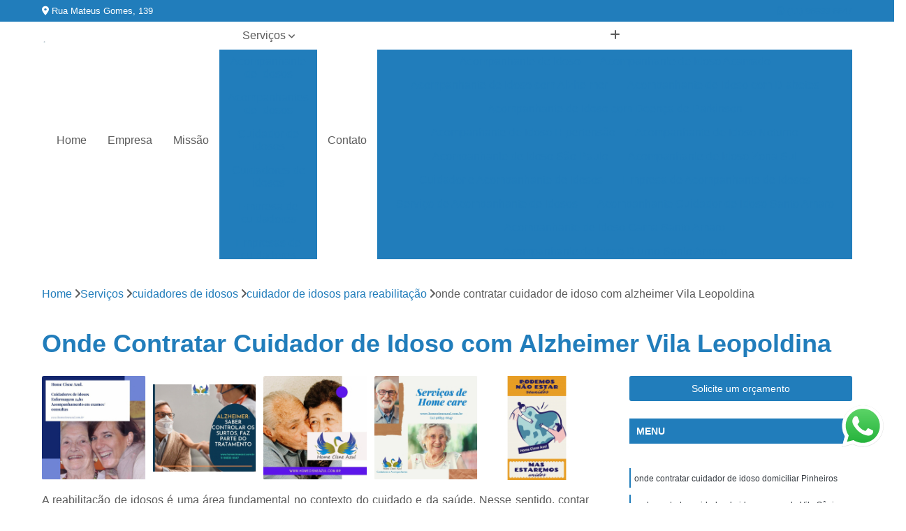

--- FILE ---
content_type: text/html; charset=utf-8
request_url: https://cuidador.homecisneazul.com.br/cuidadores-de-idosos/cuidador-de-idosos-para-reabilitacao/onde-contratar-cuidador-de-idoso-com-alzheimer-vila-leopoldina
body_size: 16950
content:

<!DOCTYPE html>
<!--[if lt IE 7]>      <html class="no-js lt-ie9 lt-ie8 lt-ie7"> <![endif]-->
<!--[if IE 7]>         <html class="no-js lt-ie9 lt-ie8"> <![endif]-->
<!--[if IE 8]>         <html class="no-js lt-ie9"> <![endif]-->
<!--[if gt IE 8]><!-->
<html class="no-js" lang="pt-br"> <!--<![endif]-->

<head>


	
     <link rel="shortcut icon" href="https://cuidador.homecisneazul.com.br/imagens/favicon.ico">
   
   
     <meta name="google-site-verification" content="Gjh1Zu6i26wk5zDkGPXgkSBMWHZ93EiaMAmIQ8jfSiA">
  
            <meta name="msvalidate.01" content="DCADF5EBCA288EB1BACCE4BA30DF813B">
    
        


    
    <meta name="keywords" content="cuidador de idosos para reabilitação, cuidador, idosos, reabilitação">
    <meta name="viewport" content="width=device-width, initial-scale=1.0">
    <meta name="geo.position"
          content=";">
    <meta name="geo.region" content="">
    <meta name="geo.placename" content="">
    <meta name="ICBM"
          content=",">
    <meta name="robots" content="index,follow">
    <meta name="rating" content="General">
    <meta name="revisit-after" content="7 days">
    <meta name="author" content="Home Cisne Azul">
    <meta property="region" content="Brasil">
    <meta property="og:title"
          content="Onde Contratar Cuidador de Idoso com Alzheimer Vila Leopoldina - Cuidador de Idosos para Reabilitação - Home Cisne Azul Cuidador de Idoso em São Paulo">
    <meta property="type" content="article">
    <meta property="image"
          content="https://cuidador.homecisneazul.com.br/imagens/logo.png">
    <meta property="og:url"
          content="https://cuidador.homecisneazul.com.br/cuidadores-de-idosos/cuidador-de-idosos-para-reabilitacao/onde-contratar-cuidador-de-idoso-com-alzheimer-vila-leopoldina">
    <meta property="description" content="">
    <meta property="site_name" content="Home Cisne Azul">
        <link rel="canonical" href="https://cuidador.homecisneazul.com.br/cuidadores-de-idosos/cuidador-de-idosos-para-reabilitacao/onde-contratar-cuidador-de-idoso-com-alzheimer-vila-leopoldina">

        <meta name="idProjeto" content="5897">

      <link rel="stylesheet" href="https://cuidador.homecisneazul.com.br/css/normalize.css" >
	<link rel="stylesheet" href="https://cuidador.homecisneazul.com.br/css/style-base.css" >
	<link rel="stylesheet" href="https://cuidador.homecisneazul.com.br/css/style.css" >
	<link rel="stylesheet" href="https://cuidador.homecisneazul.com.br/css/mpi-1.0.css" >
	<link rel="stylesheet" href="https://cuidador.homecisneazul.com.br/css/menu-hamburger.css" >
	<link rel="stylesheet" href="https://cuidador.homecisneazul.com.br/owl/owl.theme.default.min.css" >
	<link rel="stylesheet" href="https://cuidador.homecisneazul.com.br/fancybox/jquery.fancybox.min.css" >
	<link rel="stylesheet" href="https://cuidador.homecisneazul.com.br/js/sweetalert/css/sweetalert.css" >

      <title>Onde Contratar Cuidador de Idoso com Alzheimer Vila Leopoldina - Cuidador de Idosos para Reabilitação - Home Cisne Azul Cuidador de Idoso em São Paulo</title>
      <base href="https://cuidador.homecisneazul.com.br/">


      <style>
         .owl-carousel,.owl-carousel .owl-item{-webkit-tap-highlight-color:transparent;position:relative}.owl-carousel{display:none;width:100%;z-index:1}.owl-carousel .owl-stage{position:relative;-ms-touch-action:pan-Y;touch-action:manipulation;-moz-backface-visibility:hidden}.owl-carousel .owl-stage:after{content:".";display:block;clear:both;visibility:hidden;line-height:0;height:0}.owl-carousel .owl-stage-outer{position:relative;overflow:hidden;-webkit-transform:translate3d(0,0,0)}.owl-carousel .owl-item,.owl-carousel .owl-wrapper{-webkit-backface-visibility:hidden;-moz-backface-visibility:hidden;-ms-backface-visibility:hidden;-webkit-transform:translate3d(0,0,0);-moz-transform:translate3d(0,0,0);-ms-transform:translate3d(0,0,0)}.owl-carousel .owl-item{min-height:1px;float:left;-webkit-backface-visibility:hidden;-webkit-touch-callout:none}.owl-carousel .owl-item img{display:block;width:100%}.owl-carousel .owl-dots.disabled,.owl-carousel .owl-nav.disabled{display:none}.no-js .owl-carousel,.owl-carousel.owl-loaded{display:block}.owl-carousel .owl-dot,.owl-carousel .owl-nav .owl-next,.owl-carousel .owl-nav .owl-prev{cursor:pointer;-webkit-user-select:none;-khtml-user-select:none;-moz-user-select:none;-ms-user-select:none;user-select:none}.owl-carousel .owl-nav button.owl-next,.owl-carousel .owl-nav button.owl-prev,.owl-carousel button.owl-dot{background:0 0;color:inherit;border:none;padding:0!important;font:inherit}.owl-carousel.owl-loading{opacity:0;display:block}.owl-carousel.owl-hidden{opacity:0}.owl-carousel.owl-refresh .owl-item{visibility:hidden}.owl-carousel.owl-drag .owl-item{-ms-touch-action:pan-y;touch-action:pan-y;-webkit-user-select:none;-moz-user-select:none;-ms-user-select:none;user-select:none}.owl-carousel.owl-grab{cursor:move;cursor:grab}.owl-carousel.owl-rtl{direction:rtl}.owl-carousel.owl-rtl .owl-item{float:right}.owl-carousel .animated{animation-duration:1s;animation-fill-mode:both}.owl-carousel .owl-animated-in{z-index:0}.owl-carousel .owl-animated-out{z-index:1}.owl-carousel .fadeOut{animation-name:fadeOut}@keyframes fadeOut{0%{opacity:1}100%{opacity:0}}.owl-height{transition:height .5s ease-in-out}.owl-carousel .owl-item .owl-lazy{opacity:0;transition:opacity .4s ease}.owl-carousel .owl-item .owl-lazy:not([src]),.owl-carousel .owl-item .owl-lazy[src^=""]{max-height:0}.owl-carousel .owl-item img.owl-lazy{transform-style:preserve-3d}.owl-carousel .owl-video-wrapper{position:relative;height:100%;background:#000}.owl-carousel .owl-video-play-icon{position:absolute;height:80px;width:80px;left:50%;top:50%;margin-left:-40px;margin-top:-40px;background:url(owl.video.play.png) no-repeat;cursor:pointer;z-index:1;-webkit-backface-visibility:hidden;transition:transform .1s ease}.owl-carousel .owl-video-play-icon:hover{-ms-transform:scale(1.3,1.3);transform:scale(1.3,1.3)}.owl-carousel .owl-video-playing .owl-video-play-icon,.owl-carousel .owl-video-playing .owl-video-tn{display:none}.owl-carousel .owl-video-tn{opacity:0;height:100%;background-position:center center;background-repeat:no-repeat;background-size:contain;transition:opacity .4s ease}.owl-carousel .owl-video-frame{position:relative;z-index:1;height:100%;width:100%}
        </style>

<!-- Desenvolvido com MPI Technology® -->


    <!-- Google Tag Manager -->
  <script>(function(w,d,s,l,i){w[l]=w[l]||[];w[l].push({'gtm.start':
        new Date().getTime(),event:'gtm.js'});var f=d.getElementsByTagName(s)[0],
        j=d.createElement(s),dl=l!='dataLayer'?'&l='+l:'';j.async=true;j.src=
        'https://www.googletagmanager.com/gtm.js?id='+i+dl;f.parentNode.insertBefore(j,f);
        })(window,document,'script','dataLayer','GTM-M6D7GKM');</script>
        <!-- End Google Tag Manager -->
       
   <link rel="stylesheet" href="https://cuidador.homecisneazul.com.br/css/personalizado.css">

</head>




<!-- Desenvolvido por BUSCA CLIENTES - www.buscaclientes.com.br -->




<body class="mpi-body" data-pagina="b8765d8e49f313f7d528058e94ab7176">

    
	<!-- Google Tag Manager (noscript) -->
	<noscript><iframe src="https://www.googletagmanager.com/ns.html?id=GTM-M6D7GKM" height="0" width="0" style="display:none;visibility:hidden"></iframe></noscript>
	<!-- End Google Tag Manager (noscript) -->
	

  <!-- Página de Big (paginaimagem) -->
                    <header>

    <div id="scrollheader" class="header-desktop">
        <div class="topo">
            <div class="wrapper">
                <div class="d-flex align-items-center justify-content-between">
                    <span><i class="fas fa-map-marker-alt" aria-hidden="true"></i>
                        Rua Mateus Gomes, 139                     </span>
                    <div class="d-flex align-items-center justify-content-between gap-10">
                                                    <a href="tel: +5511968336647"><i class=" fab fa-whatsapp"></i>
                                (11) 96833-6647                            </a>
                                                                                </div>
                </div>
            </div>
            <div class="clear"></div>
        </div>

        <div class="wrapper">
            <div class="d-flex flex-sm-column flex-align-items-center justify-content-between justify-content-md-center gap-20">
                <div class="logo">
                    <a rel="nofollow" href="https://cuidador.homecisneazul.com.br/" title="Voltar a página inicial">
                        <img src="https://cuidador.homecisneazul.com.br/imagens/logo.png" alt="Home Cisne Azul" title="Home Cisne Azul" width="200">
                    </a>
                </div>
                <div class="d-flex align-items-center justify-content-end justify-content-md-center gap-20">
                    <nav id="menu">
                        <ul>
                            
                                    
                                                            <li><a class="btn-home" data-area="paginaHome" href="https://cuidador.homecisneazul.com.br/" title="Home">Home</a></li>
                                    
                                                            <li><a  href="https://cuidador.homecisneazul.com.br/empresa" title="Empresa">Empresa</a></li>
                                    
                                                            <li><a  href="https://cuidador.homecisneazul.com.br/missao" title="Missão">Missão</a></li>
                                    
                                                            <li class="dropdown"><a  href="https://cuidador.homecisneazul.com.br/servicos" title="Serviços">Serviços</a>                                                                                                                                            <ul class="sub-menu ">                                                                                <li class="dropdown"><a href="https://cuidador.homecisneazul.com.br/acompanhante-de-idosos" title="acompanhante de idosos">Acompanhante de idosos</a>

                                                                                </li>                                                                                <li class="dropdown"><a href="https://cuidador.homecisneazul.com.br/acompanhantes-de-idosos" title="acompanhantes de idosos">Acompanhantes de idosos</a>

                                                                                </li>                                                                                <li class="dropdown"><a href="https://cuidador.homecisneazul.com.br/cuidador-de-idosos" title="cuidador de idosos">Cuidador de idosos</a>

                                                                                </li>                                                                                <li class="dropdown"><a href="https://cuidador.homecisneazul.com.br/cuidadores-de-idosos" title="cuidadores de idosos">Cuidadores de idosos</a>

                                                                                </li>                                                                                <li class="dropdown"><a href="https://cuidador.homecisneazul.com.br/empresa-de-cuidadores" title="empresa de cuidadores">Empresa de cuidadores</a>

                                                                                </li>                                                                                <li class="dropdown"><a href="https://cuidador.homecisneazul.com.br/empresas-de-cuidadores" title="empresas de cuidadores">Empresas de cuidadores</a>

                                                                                </li>                                                                                <li class="dropdown"><a href="https://cuidador.homecisneazul.com.br/enfermagem-domiciliar" title="enfermagem domiciliar">Enfermagem domiciliar</a>

                                                                                </li>                                                                                <li class="dropdown"><a href="https://cuidador.homecisneazul.com.br/enfermeiros-home-care" title="enfermeiros home care">Enfermeiros home care</a>

                                                                                </li>                                                                                <li class="dropdown"><a href="https://cuidador.homecisneazul.com.br/fisioterapia-a-domicilio" title="fisioterapia a domicílio">Fisioterapia a domicílio</a>

                                                                                </li>                                                                                <li class="dropdown"><a href="https://cuidador.homecisneazul.com.br/fisioterapia-a-domicilios" title="fisioterapia a domicílios">Fisioterapia a domicílios</a>

                                                                                </li>                                                                        </ul>
                                                                    </li>
                                                                                                                                        
                                                            <li><a  href="https://cuidador.homecisneazul.com.br/contato" title="Contato">Contato</a></li>

                                                        <li class="dropdown" data-icon-menu>
                                                            <a href="https://cuidador.homecisneazul.com.br/servicos" title="Mais informacoes"><i class="fas fa-plus"></i></a>

                                                            <ul class="sub-menu ">
                                                                
                                                                    <li> <a href="acompanhante-de-idoso" title="Contato">
                                                                            Acompanhante de Idoso                                                                        </a></li>

                                                                    
                                                                    <li> <a href="acompanhante-de-idoso-acamado" title="Contato">
                                                                            Acompanhante de Idoso Acamado                                                                        </a></li>

                                                                    
                                                                    <li> <a href="acompanhante-de-idoso-com-alzheimer" title="Contato">
                                                                            Acompanhante de Idoso com Alzheimer                                                                        </a></li>

                                                                    
                                                                    <li> <a href="acompanhante-de-idoso-com-diabetes" title="Contato">
                                                                            Acompanhante de Idoso com Diabetes                                                                        </a></li>

                                                                    
                                                                    <li> <a href="acompanhante-de-idoso-com-doenca-de-parkinson" title="Contato">
                                                                            Acompanhante de Idoso com Doença de Parkinson                                                                        </a></li>

                                                                    
                                                                    <li> <a href="acompanhante-de-idoso-hipertensao" title="Contato">
                                                                            Acompanhante de Idoso Hipertensão                                                                        </a></li>

                                                                    
                                                                    <li> <a href="acompanhante-de-idoso-noturno" title="Contato">
                                                                            Acompanhante de Idoso Noturno                                                                        </a></li>

                                                                    
                                                                    <li> <a href="acompanhante-de-idoso-sao-paulo" title="Contato">
                                                                            Acompanhante de Idoso São Paulo                                                                        </a></li>

                                                                    
                                                                    <li> <a href="acompanhante-de-idoso-zona-sul" title="Contato">
                                                                            Acompanhante de Idoso Zona Sul                                                                        </a></li>

                                                                    
                                                                    <li> <a href="cuidador-e-acompanhante-de-idosos" title="Contato">
                                                                            Cuidador e Acompanhante de Idosos                                                                        </a></li>

                                                                    
                                                                    <li> <a href="empresa-de-acompanhante-de-idosos" title="Contato">
                                                                            Empresa de Acompanhante de Idosos                                                                        </a></li>

                                                                    
                                                                    <li> <a href="servico-de-acompanhante-de-idosos" title="Contato">
                                                                            Serviço de Acompanhante de Idosos                                                                        </a></li>

                                                                    
                                                                    <li> <a href="acompanhante-cuidador-de-idoso-santo-amaro" title="Contato">
                                                                            Acompanhante Cuidador de Idoso Santo Amaro                                                                        </a></li>

                                                                    
                                                                    <li> <a href="acompanhante-de-idoso-cama-santo-amaro" title="Contato">
                                                                            Acompanhante de Idoso Cama Santo Amaro                                                                        </a></li>

                                                                    
                                                                    <li> <a href="acompanhante-de-idoso-diurno-santo-amaro" title="Contato">
                                                                            Acompanhante de Idoso Diurno Santo Amaro                                                                        </a></li>

                                                                    
                                                                    <li> <a href="acompanhante-de-idoso-domiciliar-santo-amaro" title="Contato">
                                                                            Acompanhante de Idoso Domiciliar Santo Amaro                                                                        </a></li>

                                                                    
                                                                    <li> <a href="acompanhante-de-idosos-acamados-santo-amaro" title="Contato">
                                                                            Acompanhante de Idosos Acamados Santo Amaro                                                                        </a></li>

                                                                    
                                                                    <li> <a href="acompanhante-de-idosos-em-hospitais-santo-amaro" title="Contato">
                                                                            Acompanhante de Idosos em Hospitais Santo Amaro                                                                        </a></li>

                                                                    
                                                                    <li> <a href="acompanhante-de-pessoas-idosas-santo-amaro" title="Contato">
                                                                            Acompanhante de Pessoas Idosas Santo Amaro                                                                        </a></li>

                                                                    
                                                                    <li> <a href="acompanhante-idoso-noturno-santo-amaro" title="Contato">
                                                                            Acompanhante Idoso Noturno Santo Amaro                                                                        </a></li>

                                                                    
                                                                    <li> <a href="acompanhante-idoso-santo-amaro" title="Contato">
                                                                            Acompanhante Idoso Santo Amaro                                                                        </a></li>

                                                                    
                                                                    <li> <a href="acompanhante-para-idosos-santo-amaro" title="Contato">
                                                                            Acompanhante para Idosos Santo Amaro                                                                        </a></li>

                                                                    
                                                                    <li> <a href="acompanhante-para-terceira-idade-santo-amaro" title="Contato">
                                                                            Acompanhante para Terceira Idade Santo Amaro                                                                        </a></li>

                                                                    
                                                                    <li> <a href="cuidador-de-idoso-24-horas-av-paulista" title="Contato">
                                                                            Cuidador de Idoso 24 Horas Av. Paulista                                                                        </a></li>

                                                                    
                                                                    <li> <a href="cuidador-de-idoso-de-segunda-a-sexta-moema" title="Contato">
                                                                            Cuidador de Idoso de Segunda a Sexta Moema                                                                        </a></li>

                                                                    
                                                                    <li> <a href="cuidador-de-idoso-em-domicilio-cerqueira-cesar" title="Contato">
                                                                            Cuidador de Idoso em Domicílio Cerqueira César                                                                        </a></li>

                                                                    
                                                                    <li> <a href="cuidador-de-idoso-enfermagem-domiciliar-pompeia" title="Contato">
                                                                            Cuidador de Idoso Enfermagem Domiciliar Pompéia                                                                        </a></li>

                                                                    
                                                                    <li> <a href="cuidador-de-idoso-fim-de-semana-moema" title="Contato">
                                                                            Cuidador de Idoso Fim de Semana Moema                                                                        </a></li>

                                                                    
                                                                    <li> <a href="cuidador-de-idoso-final-de-semana-av-paulista" title="Contato">
                                                                            Cuidador de Idoso Final de Semana Av. Paulista                                                                        </a></li>

                                                                    
                                                                    <li> <a href="cuidador-de-idoso-home-care-pompeia" title="Contato">
                                                                            Cuidador de Idoso Home Care Pompéia                                                                        </a></li>

                                                                    
                                                                    <li> <a href="cuidador-de-idoso-particular-moema" title="Contato">
                                                                            Cuidador de Idoso Particular Moema                                                                        </a></li>

                                                                    
                                                                    <li> <a href="cuidador-de-idosos-domiciliar-cerqueira-cesar" title="Contato">
                                                                            Cuidador de Idosos Domiciliar Cerqueira César                                                                        </a></li>

                                                                    
                                                                    <li> <a href="cuidador-de-idosos-noturno-av-paulista" title="Contato">
                                                                            Cuidador de Idosos Noturno Av. Paulista                                                                        </a></li>

                                                                    
                                                                    <li> <a href="cuidador-idoso-cerqueira-cesar" title="Contato">
                                                                            Cuidador Idoso Cerqueira César                                                                        </a></li>

                                                                    
                                                                    <li> <a href="cuidador-idoso-particular-pompeia" title="Contato">
                                                                            Cuidador Idoso Particular Pompéia                                                                        </a></li>

                                                                    
                                                                    <li> <a href="cuidador-de-idoso" title="Contato">
                                                                            Cuidador de Idoso                                                                        </a></li>

                                                                    
                                                                    <li> <a href="cuidador-de-idoso-acamado" title="Contato">
                                                                            Cuidador de Idoso Acamado                                                                        </a></li>

                                                                    
                                                                    <li> <a href="cuidador-de-idoso-com-alzheimer" title="Contato">
                                                                            Cuidador de Idoso com Alzheimer                                                                        </a></li>

                                                                    
                                                                    <li> <a href="cuidador-de-idoso-com-debilidade-fisica" title="Contato">
                                                                            Cuidador de Idoso com Debilidade Física                                                                        </a></li>

                                                                    
                                                                    <li> <a href="cuidador-de-idoso-com-diabetes" title="Contato">
                                                                            Cuidador de Idoso com Diabetes                                                                        </a></li>

                                                                    
                                                                    <li> <a href="cuidador-de-idoso-domiciliar" title="Contato">
                                                                            Cuidador de Idoso Domiciliar                                                                        </a></li>

                                                                    
                                                                    <li> <a href="cuidador-de-idoso-noturno" title="Contato">
                                                                            Cuidador de Idoso Noturno                                                                        </a></li>

                                                                    
                                                                    <li> <a href="cuidador-de-idoso-sao-paulo" title="Contato">
                                                                            Cuidador de Idoso São Paulo                                                                        </a></li>

                                                                    
                                                                    <li> <a href="cuidador-de-idoso-zona-sul" title="Contato">
                                                                            Cuidador de Idoso Zona Sul                                                                        </a></li>

                                                                    
                                                                    <li> <a href="cuidador-de-idosos-para-reabilitacao" title="Contato">
                                                                            Cuidador de Idosos para Reabilitação                                                                        </a></li>

                                                                    
                                                                    <li> <a href="cuidador-de-idosos-pos-cirurgico" title="Contato">
                                                                            Cuidador de Idosos Pós Cirúrgico                                                                        </a></li>

                                                                    
                                                                    <li> <a href="cuidador-para-idoso" title="Contato">
                                                                            Cuidador para Idoso                                                                        </a></li>

                                                                    
                                                                    <li> <a href="empresa-de-acompanhamento-de-idosos" title="Contato">
                                                                            Empresa de Acompanhamento de Idosos                                                                        </a></li>

                                                                    
                                                                    <li> <a href="empresa-de-cuidador" title="Contato">
                                                                            Empresa de Cuidador                                                                        </a></li>

                                                                    
                                                                    <li> <a href="empresa-de-cuidador-de-idoso" title="Contato">
                                                                            Empresa de Cuidador de Idoso                                                                        </a></li>

                                                                    
                                                                    <li> <a href="empresa-de-cuidador-de-idosos-acamados" title="Contato">
                                                                            Empresa de Cuidador de Idosos Acamados                                                                        </a></li>

                                                                    
                                                                    <li> <a href="empresa-de-cuidador-de-pessoas" title="Contato">
                                                                            Empresa de Cuidador de Pessoas                                                                        </a></li>

                                                                    
                                                                    <li> <a href="empresa-de-cuidador-sao-paulo" title="Contato">
                                                                            Empresa de Cuidador São Paulo                                                                        </a></li>

                                                                    
                                                                    <li> <a href="empresa-de-cuidador-zona-sul" title="Contato">
                                                                            Empresa de Cuidador Zona Sul                                                                        </a></li>

                                                                    
                                                                    <li> <a href="empresa-de-cuidadora-de-idosos" title="Contato">
                                                                            Empresa de Cuidadora de Idosos                                                                        </a></li>

                                                                    
                                                                    <li> <a href="empresa-de-cuidadores-domiciliares" title="Contato">
                                                                            Empresa de Cuidadores Domiciliares                                                                        </a></li>

                                                                    
                                                                    <li> <a href="empresa-especialista-em-cuidador-de-idoso" title="Contato">
                                                                            Empresa Especialista em Cuidador de Idoso                                                                        </a></li>

                                                                    
                                                                    <li> <a href="empresa-especializada-em-cuidador-de-idoso" title="Contato">
                                                                            Empresa Especializada em Cuidador de Idoso                                                                        </a></li>

                                                                    
                                                                    <li> <a href="empresa-especializada-em-cuidar-de-idosos" title="Contato">
                                                                            Empresa Especializada em Cuidar de Idosos                                                                        </a></li>

                                                                    
                                                                    <li> <a href="empresa-cuidador-de-idoso-pacaembu" title="Contato">
                                                                            Empresa Cuidador de Idoso Pacaembu                                                                        </a></li>

                                                                    
                                                                    <li> <a href="empresa-cuidador-idoso-pacaembu" title="Contato">
                                                                            Empresa Cuidador Idoso Pacaembu                                                                        </a></li>

                                                                    
                                                                    <li> <a href="empresa-de-acompanhamento-de-idoso-pacaembu" title="Contato">
                                                                            Empresa de Acompanhamento de Idoso Pacaembu                                                                        </a></li>

                                                                    
                                                                    <li> <a href="empresa-de-cuidador-de-idosos-vila-mariana" title="Contato">
                                                                            Empresa de Cuidador de Idosos Vila Mariana                                                                        </a></li>

                                                                    
                                                                    <li> <a href="empresa-de-cuidador-de-pessoas-idosas-ibirapuera" title="Contato">
                                                                            Empresa de Cuidador de Pessoas Idosas Ibirapuera                                                                        </a></li>

                                                                    
                                                                    <li> <a href="empresa-de-cuidador-domiciliar-vila-mariana" title="Contato">
                                                                            Empresa de Cuidador Domiciliar Vila Mariana                                                                        </a></li>

                                                                    
                                                                    <li> <a href="empresa-de-cuidadora-de-idoso-pacaembu" title="Contato">
                                                                            Empresa de Cuidadora de Idoso Pacaembu                                                                        </a></li>

                                                                    
                                                                    <li> <a href="empresa-especialista-em-cuidador-de-idosos-vila-mariana" title="Contato">
                                                                            Empresa Especialista em Cuidador de Idosos Vila Mariana                                                                        </a></li>

                                                                    
                                                                    <li> <a href="empresa-especializada-em-cuidador-de-idosos-ibirapuera" title="Contato">
                                                                            Empresa Especializada em Cuidador de Idosos Ibirapuera                                                                        </a></li>

                                                                    
                                                                    <li> <a href="empresa-especializada-em-cuidar-de-idoso-vila-mariana" title="Contato">
                                                                            Empresa Especializada em Cuidar de Idoso Vila Mariana                                                                        </a></li>

                                                                    
                                                                    <li> <a href="empresa-terceirizada-de-cuidadores-de-idosos-ibirapuera" title="Contato">
                                                                            Empresa Terceirizada de Cuidadores de Idosos Ibirapuera                                                                        </a></li>

                                                                    
                                                                    <li> <a href="assistencia-de-enfermagem-domiciliar-saude" title="Contato">
                                                                            Assistência de Enfermagem Domiciliar Saúde                                                                        </a></li>

                                                                    
                                                                    <li> <a href="assistencia-domiciliar-de-enfermagem-saude" title="Contato">
                                                                            Assistência Domiciliar de Enfermagem Saúde                                                                        </a></li>

                                                                    
                                                                    <li> <a href="assistencia-domiciliar-enfermagem-saude" title="Contato">
                                                                            Assistência Domiciliar Enfermagem Saúde                                                                        </a></li>

                                                                    
                                                                    <li> <a href="atendimento-domiciliar-de-enfermagem-saude" title="Contato">
                                                                            Atendimento Domiciliar de Enfermagem Saúde                                                                        </a></li>

                                                                    
                                                                    <li> <a href="atendimento-enfermagem-domiciliar-saude" title="Contato">
                                                                            Atendimento Enfermagem Domiciliar Saúde                                                                        </a></li>

                                                                    
                                                                    <li> <a href="enfermagem-domiciliar-home-care-saude" title="Contato">
                                                                            Enfermagem Domiciliar Home Care Saúde                                                                        </a></li>

                                                                    
                                                                    <li> <a href="enfermagem-em-assistencia-domiciliaria-saude" title="Contato">
                                                                            Enfermagem em Assistência Domiciliária Saúde                                                                        </a></li>

                                                                    
                                                                    <li> <a href="enfermagem-em-domicilio-saude" title="Contato">
                                                                            Enfermagem em Domicílio Saúde                                                                        </a></li>

                                                                    
                                                                    <li> <a href="enfermagem-no-home-care-saude" title="Contato">
                                                                            Enfermagem no Home Care Saúde                                                                        </a></li>

                                                                    
                                                                    <li> <a href="home-care-na-enfermagem-saude" title="Contato">
                                                                            Home Care na Enfermagem Saúde                                                                        </a></li>

                                                                    
                                                                    <li> <a href="servicos-de-enfermagem-domiciliar-saude" title="Contato">
                                                                            Serviços de Enfermagem Domiciliar Saúde                                                                        </a></li>

                                                                    
                                                                    <li> <a href="servicos-de-enfermagem-home-care-saude" title="Contato">
                                                                            Serviços de Enfermagem Home Care Saúde                                                                        </a></li>

                                                                    
                                                                    <li> <a href="atendimento-enfermeiro-home-care" title="Contato">
                                                                            Atendimento Enfermeiro Home Care                                                                        </a></li>

                                                                    
                                                                    <li> <a href="atendimento-home-care-enfermeiro" title="Contato">
                                                                            Atendimento Home Care Enfermeiro                                                                        </a></li>

                                                                    
                                                                    <li> <a href="enfermeiro-a-home-care" title="Contato">
                                                                            Enfermeiro a Home Care                                                                        </a></li>

                                                                    
                                                                    <li> <a href="enfermeiro-assistencial-em-home-care" title="Contato">
                                                                            Enfermeiro Assistencial em Home Care                                                                        </a></li>

                                                                    
                                                                    <li> <a href="enfermeiro-assistencial-home-care-a-idoso" title="Contato">
                                                                            Enfermeiro Assistencial Home Care a Idoso                                                                        </a></li>

                                                                    
                                                                    <li> <a href="enfermeiro-de-home-care" title="Contato">
                                                                            Enfermeiro de Home Care                                                                        </a></li>

                                                                    
                                                                    <li> <a href="enfermeiro-home-care" title="Contato">
                                                                            Enfermeiro Home Care                                                                        </a></li>

                                                                    
                                                                    <li> <a href="enfermeiro-home-care-para-idosos" title="Contato">
                                                                            Enfermeiro Home Care para Idosos                                                                        </a></li>

                                                                    
                                                                    <li> <a href="enfermeiro-home-care-sao-paulo" title="Contato">
                                                                            Enfermeiro Home Care São Paulo                                                                        </a></li>

                                                                    
                                                                    <li> <a href="enfermeiro-home-care-zona-sul" title="Contato">
                                                                            Enfermeiro Home Care Zona Sul                                                                        </a></li>

                                                                    
                                                                    <li> <a href="enfermeiro-visitador-home-care" title="Contato">
                                                                            Enfermeiro Visitador Home Care                                                                        </a></li>

                                                                    
                                                                    <li> <a href="atendimento-a-domiciliar-fisioterapia-jardins" title="Contato">
                                                                            Atendimento a Domiciliar Fisioterapia Jardins                                                                        </a></li>

                                                                    
                                                                    <li> <a href="atendimento-home-care-fisioterapia-para-idoso-jardins" title="Contato">
                                                                            Atendimento Home Care Fisioterapia para Idoso Jardins                                                                        </a></li>

                                                                    
                                                                    <li> <a href="fisioterapia-a-domicilio-para-idoso-jardins" title="Contato">
                                                                            Fisioterapia a Domicílio para Idoso Jardins                                                                        </a></li>

                                                                    
                                                                    <li> <a href="fisioterapia-domiciliar-de-idoso-jardins" title="Contato">
                                                                            Fisioterapia Domiciliar de Idoso Jardins                                                                        </a></li>

                                                                    
                                                                    <li> <a href="fisioterapia-em-domiciliar-de-idosos-jardins" title="Contato">
                                                                            Fisioterapia em Domiciliar de Idosos Jardins                                                                        </a></li>

                                                                    
                                                                    <li> <a href="fisioterapia-em-domicilio-para-idoso-jardins" title="Contato">
                                                                            Fisioterapia em Domicílio para Idoso Jardins                                                                        </a></li>

                                                                    
                                                                    <li> <a href="fisioterapia-home-care-para-idoso-jardins" title="Contato">
                                                                            Fisioterapia Home Care para Idoso Jardins                                                                        </a></li>

                                                                    
                                                                    <li> <a href="fisioterapia-home-care-para-terceira-idade-jardins" title="Contato">
                                                                            Fisioterapia Home Care para Terceira Idade Jardins                                                                        </a></li>

                                                                    
                                                                    <li> <a href="fisioterapia-idoso-a-domiciliar-jardins" title="Contato">
                                                                            Fisioterapia Idoso a Domiciliar Jardins                                                                        </a></li>

                                                                    
                                                                    <li> <a href="home-care-fisioterapia-idoso-jardins" title="Contato">
                                                                            Home Care Fisioterapia Idoso Jardins                                                                        </a></li>

                                                                    
                                                                    <li> <a href="home-care-fisioterapia-jardins" title="Contato">
                                                                            Home Care Fisioterapia Jardins                                                                        </a></li>

                                                                    
                                                                    <li> <a href="atendimento-home-care-fisioterapia-para-idosos" title="Contato">
                                                                            Atendimento Home Care Fisioterapia para Idosos                                                                        </a></li>

                                                                    
                                                                    <li> <a href="fisioterapia-a-domicilio-para-idosos" title="Contato">
                                                                            Fisioterapia a Domicilio para Idosos                                                                        </a></li>

                                                                    
                                                                    <li> <a href="fisioterapia-domiciliar-de-idosos" title="Contato">
                                                                            Fisioterapia Domiciliar de Idosos                                                                        </a></li>

                                                                    
                                                                    <li> <a href="fisioterapia-domiciliar-para-idosos" title="Contato">
                                                                            Fisioterapia Domiciliar para Idosos                                                                        </a></li>

                                                                    
                                                                    <li> <a href="fisioterapia-em-domicilio-para-idosos" title="Contato">
                                                                            Fisioterapia em Domicilio para Idosos                                                                        </a></li>

                                                                    
                                                                    <li> <a href="fisioterapia-em-home-care" title="Contato">
                                                                            Fisioterapia em Home Care                                                                        </a></li>

                                                                    
                                                                    <li> <a href="fisioterapia-home-care" title="Contato">
                                                                            Fisioterapia Home Care                                                                        </a></li>

                                                                    
                                                                    <li> <a href="fisioterapia-home-care-para-idosos" title="Contato">
                                                                            Fisioterapia Home Care para Idosos                                                                        </a></li>

                                                                    
                                                                    <li> <a href="fisioterapia-home-care-sao-paulo" title="Contato">
                                                                            Fisioterapia Home Care São Paulo                                                                        </a></li>

                                                                    
                                                                    <li> <a href="fisioterapia-home-care-zona-sul" title="Contato">
                                                                            Fisioterapia Home Care Zona Sul                                                                        </a></li>

                                                                    
                                                                    <li> <a href="fisioterapia-idosos-a-domiciliar" title="Contato">
                                                                            Fisioterapia Idosos a Domiciliar                                                                        </a></li>

                                                                    
                                                                    <li> <a href="home-care-fisioterapia-idosos" title="Contato">
                                                                            Home Care Fisioterapia Idosos                                                                        </a></li>

                                                                    
                                                            </ul>

                                                        </li>


                        </ul>



                    </nav>

                </div>
            </div>
        </div>
        <div class="clear"></div>
    </div>


    <div id="header-block"></div>



    <div class="header-mobile">
        <div class="wrapper">
            <div class="header-mobile__logo">
                <a rel="nofollow" href="https://cuidador.homecisneazul.com.br/" title="Voltar a página inicial">
                    <img src="https://cuidador.homecisneazul.com.br/imagens/logo.png" alt="Home Cisne Azul" title="Home Cisne Azul" width="200">
                </a>
            </div>
            <div class="header__navigation">
                <!--navbar-->
                <nav id="menu-hamburger">
                    <!-- Collapse button -->
                    <div class="menu__collapse">
                        <button class="collapse__icon" aria-label="Menu">
                            <span class="collapse__icon--1"></span>
                            <span class="collapse__icon--2"></span>
                            <span class="collapse__icon--3"></span>
                        </button>
                    </div>

                    <!-- collapsible content -->
                    <div class="menu__collapsible">
                        <div class="wrapper">
                            <!-- links -->
                            <ul class="menu__items droppable">

                                
                                        

                                                                <li><a class="btn-home" data-area="paginaHome" href="https://cuidador.homecisneazul.com.br/" title="Home">Home</a></li>
                                        

                                                                <li><a  href="https://cuidador.homecisneazul.com.br/empresa" title="Empresa">Empresa</a></li>
                                        

                                                                <li><a  href="https://cuidador.homecisneazul.com.br/missao" title="Missão">Missão</a></li>
                                        

                                                                <li class="dropdown"><a  href="https://cuidador.homecisneazul.com.br/servicos" title="Serviços">Serviços</a>                                                                                                                                                    <ul class="sub-menu ">                                                                                    <li class="dropdown"><a href="https://cuidador.homecisneazul.com.br/acompanhante-de-idosos" title="acompanhante de idosos">Acompanhante de idosos</a>

                                                                                    </li>                                                                                    <li class="dropdown"><a href="https://cuidador.homecisneazul.com.br/acompanhantes-de-idosos" title="acompanhantes de idosos">Acompanhantes de idosos</a>

                                                                                    </li>                                                                                    <li class="dropdown"><a href="https://cuidador.homecisneazul.com.br/cuidador-de-idosos" title="cuidador de idosos">Cuidador de idosos</a>

                                                                                    </li>                                                                                    <li class="dropdown"><a href="https://cuidador.homecisneazul.com.br/cuidadores-de-idosos" title="cuidadores de idosos">Cuidadores de idosos</a>

                                                                                    </li>                                                                                    <li class="dropdown"><a href="https://cuidador.homecisneazul.com.br/empresa-de-cuidadores" title="empresa de cuidadores">Empresa de cuidadores</a>

                                                                                    </li>                                                                                    <li class="dropdown"><a href="https://cuidador.homecisneazul.com.br/empresas-de-cuidadores" title="empresas de cuidadores">Empresas de cuidadores</a>

                                                                                    </li>                                                                                    <li class="dropdown"><a href="https://cuidador.homecisneazul.com.br/enfermagem-domiciliar" title="enfermagem domiciliar">Enfermagem domiciliar</a>

                                                                                    </li>                                                                                    <li class="dropdown"><a href="https://cuidador.homecisneazul.com.br/enfermeiros-home-care" title="enfermeiros home care">Enfermeiros home care</a>

                                                                                    </li>                                                                                    <li class="dropdown"><a href="https://cuidador.homecisneazul.com.br/fisioterapia-a-domicilio" title="fisioterapia a domicílio">Fisioterapia a domicílio</a>

                                                                                    </li>                                                                                    <li class="dropdown"><a href="https://cuidador.homecisneazul.com.br/fisioterapia-a-domicilios" title="fisioterapia a domicílios">Fisioterapia a domicílios</a>

                                                                                    </li>                                                                            </ul>
                                                                        </li>
                                                                                                                                                    

                                                                <li><a  href="https://cuidador.homecisneazul.com.br/contato" title="Contato">Contato</a></li>


                                                            <li class="dropdown" data-icon-menu>
                                                                <a href="https://cuidador.homecisneazul.com.br/servicos" title="Mais informacoes"><i class="fas fa-plus"></i></a>

                                                                <ul class="sub-menu ">
                                                                    
                                                                        <li> <a href="acompanhante-de-idoso" title="Contato">
                                                                                Acompanhante de Idoso                                                                            </a></li>

                                                                        
                                                                        <li> <a href="acompanhante-de-idoso-acamado" title="Contato">
                                                                                Acompanhante de Idoso Acamado                                                                            </a></li>

                                                                        
                                                                        <li> <a href="acompanhante-de-idoso-com-alzheimer" title="Contato">
                                                                                Acompanhante de Idoso com Alzheimer                                                                            </a></li>

                                                                        
                                                                        <li> <a href="acompanhante-de-idoso-com-diabetes" title="Contato">
                                                                                Acompanhante de Idoso com Diabetes                                                                            </a></li>

                                                                        
                                                                        <li> <a href="acompanhante-de-idoso-com-doenca-de-parkinson" title="Contato">
                                                                                Acompanhante de Idoso com Doença de Parkinson                                                                            </a></li>

                                                                        
                                                                        <li> <a href="acompanhante-de-idoso-hipertensao" title="Contato">
                                                                                Acompanhante de Idoso Hipertensão                                                                            </a></li>

                                                                        
                                                                        <li> <a href="acompanhante-de-idoso-noturno" title="Contato">
                                                                                Acompanhante de Idoso Noturno                                                                            </a></li>

                                                                        
                                                                        <li> <a href="acompanhante-de-idoso-sao-paulo" title="Contato">
                                                                                Acompanhante de Idoso São Paulo                                                                            </a></li>

                                                                        
                                                                        <li> <a href="acompanhante-de-idoso-zona-sul" title="Contato">
                                                                                Acompanhante de Idoso Zona Sul                                                                            </a></li>

                                                                        
                                                                        <li> <a href="cuidador-e-acompanhante-de-idosos" title="Contato">
                                                                                Cuidador e Acompanhante de Idosos                                                                            </a></li>

                                                                        
                                                                        <li> <a href="empresa-de-acompanhante-de-idosos" title="Contato">
                                                                                Empresa de Acompanhante de Idosos                                                                            </a></li>

                                                                        
                                                                        <li> <a href="servico-de-acompanhante-de-idosos" title="Contato">
                                                                                Serviço de Acompanhante de Idosos                                                                            </a></li>

                                                                        
                                                                        <li> <a href="acompanhante-cuidador-de-idoso-santo-amaro" title="Contato">
                                                                                Acompanhante Cuidador de Idoso Santo Amaro                                                                            </a></li>

                                                                        
                                                                        <li> <a href="acompanhante-de-idoso-cama-santo-amaro" title="Contato">
                                                                                Acompanhante de Idoso Cama Santo Amaro                                                                            </a></li>

                                                                        
                                                                        <li> <a href="acompanhante-de-idoso-diurno-santo-amaro" title="Contato">
                                                                                Acompanhante de Idoso Diurno Santo Amaro                                                                            </a></li>

                                                                        
                                                                        <li> <a href="acompanhante-de-idoso-domiciliar-santo-amaro" title="Contato">
                                                                                Acompanhante de Idoso Domiciliar Santo Amaro                                                                            </a></li>

                                                                        
                                                                        <li> <a href="acompanhante-de-idosos-acamados-santo-amaro" title="Contato">
                                                                                Acompanhante de Idosos Acamados Santo Amaro                                                                            </a></li>

                                                                        
                                                                        <li> <a href="acompanhante-de-idosos-em-hospitais-santo-amaro" title="Contato">
                                                                                Acompanhante de Idosos em Hospitais Santo Amaro                                                                            </a></li>

                                                                        
                                                                        <li> <a href="acompanhante-de-pessoas-idosas-santo-amaro" title="Contato">
                                                                                Acompanhante de Pessoas Idosas Santo Amaro                                                                            </a></li>

                                                                        
                                                                        <li> <a href="acompanhante-idoso-noturno-santo-amaro" title="Contato">
                                                                                Acompanhante Idoso Noturno Santo Amaro                                                                            </a></li>

                                                                        
                                                                        <li> <a href="acompanhante-idoso-santo-amaro" title="Contato">
                                                                                Acompanhante Idoso Santo Amaro                                                                            </a></li>

                                                                        
                                                                        <li> <a href="acompanhante-para-idosos-santo-amaro" title="Contato">
                                                                                Acompanhante para Idosos Santo Amaro                                                                            </a></li>

                                                                        
                                                                        <li> <a href="acompanhante-para-terceira-idade-santo-amaro" title="Contato">
                                                                                Acompanhante para Terceira Idade Santo Amaro                                                                            </a></li>

                                                                        
                                                                        <li> <a href="cuidador-de-idoso-24-horas-av-paulista" title="Contato">
                                                                                Cuidador de Idoso 24 Horas Av. Paulista                                                                            </a></li>

                                                                        
                                                                        <li> <a href="cuidador-de-idoso-de-segunda-a-sexta-moema" title="Contato">
                                                                                Cuidador de Idoso de Segunda a Sexta Moema                                                                            </a></li>

                                                                        
                                                                        <li> <a href="cuidador-de-idoso-em-domicilio-cerqueira-cesar" title="Contato">
                                                                                Cuidador de Idoso em Domicílio Cerqueira César                                                                            </a></li>

                                                                        
                                                                        <li> <a href="cuidador-de-idoso-enfermagem-domiciliar-pompeia" title="Contato">
                                                                                Cuidador de Idoso Enfermagem Domiciliar Pompéia                                                                            </a></li>

                                                                        
                                                                        <li> <a href="cuidador-de-idoso-fim-de-semana-moema" title="Contato">
                                                                                Cuidador de Idoso Fim de Semana Moema                                                                            </a></li>

                                                                        
                                                                        <li> <a href="cuidador-de-idoso-final-de-semana-av-paulista" title="Contato">
                                                                                Cuidador de Idoso Final de Semana Av. Paulista                                                                            </a></li>

                                                                        
                                                                        <li> <a href="cuidador-de-idoso-home-care-pompeia" title="Contato">
                                                                                Cuidador de Idoso Home Care Pompéia                                                                            </a></li>

                                                                        
                                                                        <li> <a href="cuidador-de-idoso-particular-moema" title="Contato">
                                                                                Cuidador de Idoso Particular Moema                                                                            </a></li>

                                                                        
                                                                        <li> <a href="cuidador-de-idosos-domiciliar-cerqueira-cesar" title="Contato">
                                                                                Cuidador de Idosos Domiciliar Cerqueira César                                                                            </a></li>

                                                                        
                                                                        <li> <a href="cuidador-de-idosos-noturno-av-paulista" title="Contato">
                                                                                Cuidador de Idosos Noturno Av. Paulista                                                                            </a></li>

                                                                        
                                                                        <li> <a href="cuidador-idoso-cerqueira-cesar" title="Contato">
                                                                                Cuidador Idoso Cerqueira César                                                                            </a></li>

                                                                        
                                                                        <li> <a href="cuidador-idoso-particular-pompeia" title="Contato">
                                                                                Cuidador Idoso Particular Pompéia                                                                            </a></li>

                                                                        
                                                                        <li> <a href="cuidador-de-idoso" title="Contato">
                                                                                Cuidador de Idoso                                                                            </a></li>

                                                                        
                                                                        <li> <a href="cuidador-de-idoso-acamado" title="Contato">
                                                                                Cuidador de Idoso Acamado                                                                            </a></li>

                                                                        
                                                                        <li> <a href="cuidador-de-idoso-com-alzheimer" title="Contato">
                                                                                Cuidador de Idoso com Alzheimer                                                                            </a></li>

                                                                        
                                                                        <li> <a href="cuidador-de-idoso-com-debilidade-fisica" title="Contato">
                                                                                Cuidador de Idoso com Debilidade Física                                                                            </a></li>

                                                                        
                                                                        <li> <a href="cuidador-de-idoso-com-diabetes" title="Contato">
                                                                                Cuidador de Idoso com Diabetes                                                                            </a></li>

                                                                        
                                                                        <li> <a href="cuidador-de-idoso-domiciliar" title="Contato">
                                                                                Cuidador de Idoso Domiciliar                                                                            </a></li>

                                                                        
                                                                        <li> <a href="cuidador-de-idoso-noturno" title="Contato">
                                                                                Cuidador de Idoso Noturno                                                                            </a></li>

                                                                        
                                                                        <li> <a href="cuidador-de-idoso-sao-paulo" title="Contato">
                                                                                Cuidador de Idoso São Paulo                                                                            </a></li>

                                                                        
                                                                        <li> <a href="cuidador-de-idoso-zona-sul" title="Contato">
                                                                                Cuidador de Idoso Zona Sul                                                                            </a></li>

                                                                        
                                                                        <li> <a href="cuidador-de-idosos-para-reabilitacao" title="Contato">
                                                                                Cuidador de Idosos para Reabilitação                                                                            </a></li>

                                                                        
                                                                        <li> <a href="cuidador-de-idosos-pos-cirurgico" title="Contato">
                                                                                Cuidador de Idosos Pós Cirúrgico                                                                            </a></li>

                                                                        
                                                                        <li> <a href="cuidador-para-idoso" title="Contato">
                                                                                Cuidador para Idoso                                                                            </a></li>

                                                                        
                                                                        <li> <a href="empresa-de-acompanhamento-de-idosos" title="Contato">
                                                                                Empresa de Acompanhamento de Idosos                                                                            </a></li>

                                                                        
                                                                        <li> <a href="empresa-de-cuidador" title="Contato">
                                                                                Empresa de Cuidador                                                                            </a></li>

                                                                        
                                                                        <li> <a href="empresa-de-cuidador-de-idoso" title="Contato">
                                                                                Empresa de Cuidador de Idoso                                                                            </a></li>

                                                                        
                                                                        <li> <a href="empresa-de-cuidador-de-idosos-acamados" title="Contato">
                                                                                Empresa de Cuidador de Idosos Acamados                                                                            </a></li>

                                                                        
                                                                        <li> <a href="empresa-de-cuidador-de-pessoas" title="Contato">
                                                                                Empresa de Cuidador de Pessoas                                                                            </a></li>

                                                                        
                                                                        <li> <a href="empresa-de-cuidador-sao-paulo" title="Contato">
                                                                                Empresa de Cuidador São Paulo                                                                            </a></li>

                                                                        
                                                                        <li> <a href="empresa-de-cuidador-zona-sul" title="Contato">
                                                                                Empresa de Cuidador Zona Sul                                                                            </a></li>

                                                                        
                                                                        <li> <a href="empresa-de-cuidadora-de-idosos" title="Contato">
                                                                                Empresa de Cuidadora de Idosos                                                                            </a></li>

                                                                        
                                                                        <li> <a href="empresa-de-cuidadores-domiciliares" title="Contato">
                                                                                Empresa de Cuidadores Domiciliares                                                                            </a></li>

                                                                        
                                                                        <li> <a href="empresa-especialista-em-cuidador-de-idoso" title="Contato">
                                                                                Empresa Especialista em Cuidador de Idoso                                                                            </a></li>

                                                                        
                                                                        <li> <a href="empresa-especializada-em-cuidador-de-idoso" title="Contato">
                                                                                Empresa Especializada em Cuidador de Idoso                                                                            </a></li>

                                                                        
                                                                        <li> <a href="empresa-especializada-em-cuidar-de-idosos" title="Contato">
                                                                                Empresa Especializada em Cuidar de Idosos                                                                            </a></li>

                                                                        
                                                                        <li> <a href="empresa-cuidador-de-idoso-pacaembu" title="Contato">
                                                                                Empresa Cuidador de Idoso Pacaembu                                                                            </a></li>

                                                                        
                                                                        <li> <a href="empresa-cuidador-idoso-pacaembu" title="Contato">
                                                                                Empresa Cuidador Idoso Pacaembu                                                                            </a></li>

                                                                        
                                                                        <li> <a href="empresa-de-acompanhamento-de-idoso-pacaembu" title="Contato">
                                                                                Empresa de Acompanhamento de Idoso Pacaembu                                                                            </a></li>

                                                                        
                                                                        <li> <a href="empresa-de-cuidador-de-idosos-vila-mariana" title="Contato">
                                                                                Empresa de Cuidador de Idosos Vila Mariana                                                                            </a></li>

                                                                        
                                                                        <li> <a href="empresa-de-cuidador-de-pessoas-idosas-ibirapuera" title="Contato">
                                                                                Empresa de Cuidador de Pessoas Idosas Ibirapuera                                                                            </a></li>

                                                                        
                                                                        <li> <a href="empresa-de-cuidador-domiciliar-vila-mariana" title="Contato">
                                                                                Empresa de Cuidador Domiciliar Vila Mariana                                                                            </a></li>

                                                                        
                                                                        <li> <a href="empresa-de-cuidadora-de-idoso-pacaembu" title="Contato">
                                                                                Empresa de Cuidadora de Idoso Pacaembu                                                                            </a></li>

                                                                        
                                                                        <li> <a href="empresa-especialista-em-cuidador-de-idosos-vila-mariana" title="Contato">
                                                                                Empresa Especialista em Cuidador de Idosos Vila Mariana                                                                            </a></li>

                                                                        
                                                                        <li> <a href="empresa-especializada-em-cuidador-de-idosos-ibirapuera" title="Contato">
                                                                                Empresa Especializada em Cuidador de Idosos Ibirapuera                                                                            </a></li>

                                                                        
                                                                        <li> <a href="empresa-especializada-em-cuidar-de-idoso-vila-mariana" title="Contato">
                                                                                Empresa Especializada em Cuidar de Idoso Vila Mariana                                                                            </a></li>

                                                                        
                                                                        <li> <a href="empresa-terceirizada-de-cuidadores-de-idosos-ibirapuera" title="Contato">
                                                                                Empresa Terceirizada de Cuidadores de Idosos Ibirapuera                                                                            </a></li>

                                                                        
                                                                        <li> <a href="assistencia-de-enfermagem-domiciliar-saude" title="Contato">
                                                                                Assistência de Enfermagem Domiciliar Saúde                                                                            </a></li>

                                                                        
                                                                        <li> <a href="assistencia-domiciliar-de-enfermagem-saude" title="Contato">
                                                                                Assistência Domiciliar de Enfermagem Saúde                                                                            </a></li>

                                                                        
                                                                        <li> <a href="assistencia-domiciliar-enfermagem-saude" title="Contato">
                                                                                Assistência Domiciliar Enfermagem Saúde                                                                            </a></li>

                                                                        
                                                                        <li> <a href="atendimento-domiciliar-de-enfermagem-saude" title="Contato">
                                                                                Atendimento Domiciliar de Enfermagem Saúde                                                                            </a></li>

                                                                        
                                                                        <li> <a href="atendimento-enfermagem-domiciliar-saude" title="Contato">
                                                                                Atendimento Enfermagem Domiciliar Saúde                                                                            </a></li>

                                                                        
                                                                        <li> <a href="enfermagem-domiciliar-home-care-saude" title="Contato">
                                                                                Enfermagem Domiciliar Home Care Saúde                                                                            </a></li>

                                                                        
                                                                        <li> <a href="enfermagem-em-assistencia-domiciliaria-saude" title="Contato">
                                                                                Enfermagem em Assistência Domiciliária Saúde                                                                            </a></li>

                                                                        
                                                                        <li> <a href="enfermagem-em-domicilio-saude" title="Contato">
                                                                                Enfermagem em Domicílio Saúde                                                                            </a></li>

                                                                        
                                                                        <li> <a href="enfermagem-no-home-care-saude" title="Contato">
                                                                                Enfermagem no Home Care Saúde                                                                            </a></li>

                                                                        
                                                                        <li> <a href="home-care-na-enfermagem-saude" title="Contato">
                                                                                Home Care na Enfermagem Saúde                                                                            </a></li>

                                                                        
                                                                        <li> <a href="servicos-de-enfermagem-domiciliar-saude" title="Contato">
                                                                                Serviços de Enfermagem Domiciliar Saúde                                                                            </a></li>

                                                                        
                                                                        <li> <a href="servicos-de-enfermagem-home-care-saude" title="Contato">
                                                                                Serviços de Enfermagem Home Care Saúde                                                                            </a></li>

                                                                        
                                                                        <li> <a href="atendimento-enfermeiro-home-care" title="Contato">
                                                                                Atendimento Enfermeiro Home Care                                                                            </a></li>

                                                                        
                                                                        <li> <a href="atendimento-home-care-enfermeiro" title="Contato">
                                                                                Atendimento Home Care Enfermeiro                                                                            </a></li>

                                                                        
                                                                        <li> <a href="enfermeiro-a-home-care" title="Contato">
                                                                                Enfermeiro a Home Care                                                                            </a></li>

                                                                        
                                                                        <li> <a href="enfermeiro-assistencial-em-home-care" title="Contato">
                                                                                Enfermeiro Assistencial em Home Care                                                                            </a></li>

                                                                        
                                                                        <li> <a href="enfermeiro-assistencial-home-care-a-idoso" title="Contato">
                                                                                Enfermeiro Assistencial Home Care a Idoso                                                                            </a></li>

                                                                        
                                                                        <li> <a href="enfermeiro-de-home-care" title="Contato">
                                                                                Enfermeiro de Home Care                                                                            </a></li>

                                                                        
                                                                        <li> <a href="enfermeiro-home-care" title="Contato">
                                                                                Enfermeiro Home Care                                                                            </a></li>

                                                                        
                                                                        <li> <a href="enfermeiro-home-care-para-idosos" title="Contato">
                                                                                Enfermeiro Home Care para Idosos                                                                            </a></li>

                                                                        
                                                                        <li> <a href="enfermeiro-home-care-sao-paulo" title="Contato">
                                                                                Enfermeiro Home Care São Paulo                                                                            </a></li>

                                                                        
                                                                        <li> <a href="enfermeiro-home-care-zona-sul" title="Contato">
                                                                                Enfermeiro Home Care Zona Sul                                                                            </a></li>

                                                                        
                                                                        <li> <a href="enfermeiro-visitador-home-care" title="Contato">
                                                                                Enfermeiro Visitador Home Care                                                                            </a></li>

                                                                        
                                                                        <li> <a href="atendimento-a-domiciliar-fisioterapia-jardins" title="Contato">
                                                                                Atendimento a Domiciliar Fisioterapia Jardins                                                                            </a></li>

                                                                        
                                                                        <li> <a href="atendimento-home-care-fisioterapia-para-idoso-jardins" title="Contato">
                                                                                Atendimento Home Care Fisioterapia para Idoso Jardins                                                                            </a></li>

                                                                        
                                                                        <li> <a href="fisioterapia-a-domicilio-para-idoso-jardins" title="Contato">
                                                                                Fisioterapia a Domicílio para Idoso Jardins                                                                            </a></li>

                                                                        
                                                                        <li> <a href="fisioterapia-domiciliar-de-idoso-jardins" title="Contato">
                                                                                Fisioterapia Domiciliar de Idoso Jardins                                                                            </a></li>

                                                                        
                                                                        <li> <a href="fisioterapia-em-domiciliar-de-idosos-jardins" title="Contato">
                                                                                Fisioterapia em Domiciliar de Idosos Jardins                                                                            </a></li>

                                                                        
                                                                        <li> <a href="fisioterapia-em-domicilio-para-idoso-jardins" title="Contato">
                                                                                Fisioterapia em Domicílio para Idoso Jardins                                                                            </a></li>

                                                                        
                                                                        <li> <a href="fisioterapia-home-care-para-idoso-jardins" title="Contato">
                                                                                Fisioterapia Home Care para Idoso Jardins                                                                            </a></li>

                                                                        
                                                                        <li> <a href="fisioterapia-home-care-para-terceira-idade-jardins" title="Contato">
                                                                                Fisioterapia Home Care para Terceira Idade Jardins                                                                            </a></li>

                                                                        
                                                                        <li> <a href="fisioterapia-idoso-a-domiciliar-jardins" title="Contato">
                                                                                Fisioterapia Idoso a Domiciliar Jardins                                                                            </a></li>

                                                                        
                                                                        <li> <a href="home-care-fisioterapia-idoso-jardins" title="Contato">
                                                                                Home Care Fisioterapia Idoso Jardins                                                                            </a></li>

                                                                        
                                                                        <li> <a href="home-care-fisioterapia-jardins" title="Contato">
                                                                                Home Care Fisioterapia Jardins                                                                            </a></li>

                                                                        
                                                                        <li> <a href="atendimento-home-care-fisioterapia-para-idosos" title="Contato">
                                                                                Atendimento Home Care Fisioterapia para Idosos                                                                            </a></li>

                                                                        
                                                                        <li> <a href="fisioterapia-a-domicilio-para-idosos" title="Contato">
                                                                                Fisioterapia a Domicilio para Idosos                                                                            </a></li>

                                                                        
                                                                        <li> <a href="fisioterapia-domiciliar-de-idosos" title="Contato">
                                                                                Fisioterapia Domiciliar de Idosos                                                                            </a></li>

                                                                        
                                                                        <li> <a href="fisioterapia-domiciliar-para-idosos" title="Contato">
                                                                                Fisioterapia Domiciliar para Idosos                                                                            </a></li>

                                                                        
                                                                        <li> <a href="fisioterapia-em-domicilio-para-idosos" title="Contato">
                                                                                Fisioterapia em Domicilio para Idosos                                                                            </a></li>

                                                                        
                                                                        <li> <a href="fisioterapia-em-home-care" title="Contato">
                                                                                Fisioterapia em Home Care                                                                            </a></li>

                                                                        
                                                                        <li> <a href="fisioterapia-home-care" title="Contato">
                                                                                Fisioterapia Home Care                                                                            </a></li>

                                                                        
                                                                        <li> <a href="fisioterapia-home-care-para-idosos" title="Contato">
                                                                                Fisioterapia Home Care para Idosos                                                                            </a></li>

                                                                        
                                                                        <li> <a href="fisioterapia-home-care-sao-paulo" title="Contato">
                                                                                Fisioterapia Home Care São Paulo                                                                            </a></li>

                                                                        
                                                                        <li> <a href="fisioterapia-home-care-zona-sul" title="Contato">
                                                                                Fisioterapia Home Care Zona Sul                                                                            </a></li>

                                                                        
                                                                        <li> <a href="fisioterapia-idosos-a-domiciliar" title="Contato">
                                                                                Fisioterapia Idosos a Domiciliar                                                                            </a></li>

                                                                        
                                                                        <li> <a href="home-care-fisioterapia-idosos" title="Contato">
                                                                                Home Care Fisioterapia Idosos                                                                            </a></li>

                                                                        
                                                                </ul>

                                                            </li>



                            </ul>


                            <!-- links -->
                        </div>
                        <div class="clear"></div>
                    </div>
                    <!-- collapsible content -->

                </nav>
                <!--/navbar-->
            </div>
        </div>
    </div>
</header>


<address class="header-mobile-contact">
            <a href="tel:+5511968336647"><i class="fas fa-phone"></i></a>
        
                                        <a rel="nofollow" href="/cdn-cgi/l/email-protection#3655595842574259765e595b53555f455853574c435a1855595b185444" title="Envie um e-mail para Home Cisne Azul"><i class="fas fa-envelope"></i></a>
</address>

  <main class="mpi-main">
    <div class="content" itemscope itemtype="https://schema.org/Article">
      <section>

        <!-- breadcrumb -->
        <div class="wrapper">
          <div id="breadcrumb">
		<ol itemscope itemtype="http://schema.org/BreadcrumbList">
								<li itemprop="itemListElement" itemscope
						itemtype="http://schema.org/ListItem">
						<a itemprop="item" href="https://cuidador.homecisneazul.com.br/">
							<span itemprop="name">Home</span></a>
						<meta itemprop="position" content="1">
						<i class="fas fa-angle-right"></i>
					</li>
											<li itemprop="itemListElement" itemscope itemtype="http://schema.org/ListItem">

						 							
							
								<a itemprop="item"
									href="https://cuidador.homecisneazul.com.br/servicos">
									<span itemprop="name">Serviços</span></a>


                                
							   							
							 



							<meta itemprop="position" content="2">
							<i class="fas fa-angle-right"></i>
						</li>
												<li itemprop="itemListElement" itemscope itemtype="http://schema.org/ListItem">

						 							
							
								<a itemprop="item"
								href="https://cuidador.homecisneazul.com.br/cuidadores-de-idosos">
								<span itemprop="name">cuidadores de idosos</span></a>

							   
							   							
							 



							<meta itemprop="position" content="3">
							<i class="fas fa-angle-right"></i>
						</li>
												<li itemprop="itemListElement" itemscope itemtype="http://schema.org/ListItem">

						 
							
							
									<a itemprop="item"
									href="https://cuidador.homecisneazul.com.br/cuidador-de-idosos-para-reabilitacao">
									<span itemprop="name">cuidador de idosos para reabilitação</span></a>


																
							 



							<meta itemprop="position" content="4">
							<i class="fas fa-angle-right"></i>
						</li>
												<li><span>onde contratar cuidador de idoso com alzheimer Vila Leopoldina</span><i class="fas fa-angle-right"></i></li>
								</ol>
</div>

        </div>
        <!-- breadcrumb -->


        <div class="wrapper">
          <h1>
            Onde Contratar Cuidador de Idoso com Alzheimer Vila Leopoldina          </h1>


          <article>
            <ul class="mpi-gallery">

              
                
                  
                    <li>
                      <a href="https://cuidador.homecisneazul.com.br/imagens/thumb/onde-contratar-cuidador-de-idoso-acamado.jpg" data-fancybox="group1" class="lightbox" title="onde contratar cuidador de idoso acamado Cerra Cora" data-caption="onde contratar cuidador de idoso acamado Cerra Cora">
                        <img src="https://cuidador.homecisneazul.com.br/imagens/thumb/onde-contratar-cuidador-de-idoso-acamado.jpg" title="onde contratar cuidador de idoso acamado Cerra Cora" itemprop="image">
                      </a>
                    </li>





                    
                  
                    <li>
                      <a href="https://cuidador.homecisneazul.com.br/imagens/thumb/cuidador-de-idoso.jpg" data-fancybox="group1" class="lightbox" title="cuidador de idoso Vila Romana" data-caption="cuidador de idoso Vila Romana">
                        <img src="https://cuidador.homecisneazul.com.br/imagens/thumb/cuidador-de-idoso.jpg" title="cuidador de idoso Vila Romana" itemprop="image">
                      </a>
                    </li>





                    
                  
                    <li>
                      <a href="https://cuidador.homecisneazul.com.br/imagens/thumb/cuidador-de-idoso-domiciliar-empresa.jpg" data-fancybox="group1" class="lightbox" title="cuidador de idoso domiciliar empresa jardim São Saveiro" data-caption="cuidador de idoso domiciliar empresa jardim São Saveiro">
                        <img src="https://cuidador.homecisneazul.com.br/imagens/thumb/cuidador-de-idoso-domiciliar-empresa.jpg" title="cuidador de idoso domiciliar empresa jardim São Saveiro" itemprop="image">
                      </a>
                    </li>





                    
                  
                    <li>
                      <a href="https://cuidador.homecisneazul.com.br/imagens/thumb/cuidador-de-idosos-para-reabilitacao.jpg" data-fancybox="group1" class="lightbox" title="cuidador de idosos para reabilitação Jardim Morumbi" data-caption="cuidador de idosos para reabilitação Jardim Morumbi">
                        <img src="https://cuidador.homecisneazul.com.br/imagens/thumb/cuidador-de-idosos-para-reabilitacao.jpg" title="cuidador de idosos para reabilitação Jardim Morumbi" itemprop="image">
                      </a>
                    </li>





                    
                  
                    <li>
                      <a href="https://cuidador.homecisneazul.com.br/imagens/thumb/onde-contratar-cuidador-de-idoso-com-alzheimer.jpg" data-fancybox="group1" class="lightbox" title="onde contratar cuidador de idoso com alzheimer Vila Leopoldina" data-caption="onde contratar cuidador de idoso com alzheimer Vila Leopoldina">
                        <img src="https://cuidador.homecisneazul.com.br/imagens/thumb/onde-contratar-cuidador-de-idoso-com-alzheimer.jpg" title="onde contratar cuidador de idoso com alzheimer Vila Leopoldina" itemprop="image">
                      </a>
                    </li>





                    
            </ul>

            <p>A reabilitação de idosos é uma área fundamental no contexto do cuidado e da saúde. Nesse sentido, contar com um onde contratar cuidador de idoso com alzheimer Vila Leopoldina capacitado e dedicado é essencial para garantir o bem-estar e a recuperação adequada dessas pessoas. A Home Cisne Azul, empresa especializada em residência e cuidado para idosos localizada em São Paulo, se destaca por oferecer um serviço de onde contratar cuidador de idoso com alzheimer Vila Leopoldina de alta qualidade, visando sempre o conforto e a assistência integral dos seus clientes.</p>            Pesquisando onde contratar cuidador de idoso com alzheimer Vila Leopoldina? Na Home Cisne Azul, você encontra a solução que busca ao se tratar de ENFERMAGEM DOMICILIAR. Oferecemos serviços como Acompanhante de idosos, Acompanhantes de idosos, Cuidador de idosos, Cuidadores de idosos, Empresa de cuidadores, Empresas de cuidadores. Com profissionais altamente capacitados, e instalações modernas, a organização é capaz de se destacar de forma positiva no mercado.<h2>Acompanhante de idosos</h2><p>Um acompanhante de idosos é uma pessoa dedicada a oferecer apoio e companhia a idosos. Essa função pode incluir a assistência em atividades diárias, proporcionar companhia, auxiliar em passeios e garantir o bem-estar emocional do idoso. O acompanhante desempenha um papel importante na promoção da qualidade de vida e na segurança do idoso. <br /> <img src='https://cuidador.homecisneazul.com.br/imagens/servicos-enfermeiros-home-care.jpg' alt='Acompanhante de idosos' /></p><h2>Acompanhantes de idosos</h2><p>Acompanhantes de idosos são profissionais que se dedicam a fornecer suporte e assistência a pessoas idosas. Essa assistência pode incluir auxílio em tarefas diárias, supervisão, companhia e garantia de um ambiente seguro. A presença de acompanhantes de idosos é valiosa para promover a independência e o conforto dos idosos em suas próprias residências. <br /> <img src='https://cuidador.homecisneazul.com.br/imagens/servicos-fisioterapia-a-domicilio.jpg' alt='Acompanhantes de idosos' /></p><h2>Cuidador de idosos</h2><p>Um cuidador de idosos é um profissional treinado para oferecer assistência física e emocional a pessoas idosas. Suas responsabilidades podem incluir auxílio em atividades diárias, administração de medicamentos, cuidados com a higiene pessoal e acompanhamento em consultas médicas. O cuidador desempenha um papel vital na promoção da qualidade de vida e na manutenção da autonomia dos idosos. <br /> <img src='https://cuidador.homecisneazul.com.br/imagens/servicos-cuidador-de-idosos.jpg' alt='Cuidador de idosos' /></p> Entre em contato com nossos profissionais e tenha todo o suporte que precisa. Além dos serviços já citados, também trabalhamos com Cuidador de idosos e Cuidadores de idosos. Entre em contato agora e tire todas as suas dúvidas com nossa equipe.
          
   


        
   
              <div class="more">
                <h2>Para saber mais sobre Onde Contratar Cuidador de Idoso com Alzheimer Vila Leopoldina</h2>

                Ligue para <strong><a href="tel:+5511968336647">
                    (11) 96833-6647                  </a></strong> ou <a rel="nofollow" href="/cdn-cgi/l/email-protection#41222e2f3520352e01292e2c242228322f24203b342d6f222e2c6f2333" title="Envie um e-mail para Home Cisne Azul">clique aqui</a> e entre em contato por email.
              </div>

        


          </article>


          <aside class="mpi-aside">
            <a href="https://cuidador.homecisneazul.com.br/contato" class="aside__btn btn-orc" title="Solicite um orçamento">Solicite um orçamento</a>
            <div class="aside__menu">
              <h2 class="aside-title">MENU</h2>
              <nav class="aside__nav">
                <ul>
                  

       
          
        <li>
            <a href="https://cuidador.homecisneazul.com.br/cuidadores-de-idosos/cuidador-de-idosos-para-reabilitacao/onde-contratar-cuidador-de-idoso-domiciliar-pinheiros" class="asideImg"  title="onde contratar cuidador de idoso domiciliar Pinheiros" >onde contratar cuidador de idoso domiciliar Pinheiros</a>
        </li>

    
          
        <li>
            <a href="https://cuidador.homecisneazul.com.br/cuidadores-de-idosos/cuidador-de-idosos-para-reabilitacao/onde-contratar-cuidador-de-idoso-acamado-vila-sonia" class="asideImg"  title="onde contratar cuidador de idoso acamado Vila Sônia" >onde contratar cuidador de idoso acamado Vila Sônia</a>
        </li>

    
          
        <li>
            <a href="https://cuidador.homecisneazul.com.br/cuidadores-de-idosos/cuidador-de-idosos-para-reabilitacao/cuidador-idoso-noturno-butanta" class="asideImg"  title="cuidador idoso noturno Butantã" >cuidador idoso noturno Butantã</a>
        </li>

    
          
        <li>
            <a href="https://cuidador.homecisneazul.com.br/cuidadores-de-idosos/cuidador-de-idosos-para-reabilitacao/cuidador-para-idoso-empresa-raposo-tavares" class="asideImg"  title="cuidador para idoso empresa Raposo Tavares" >cuidador para idoso empresa Raposo Tavares</a>
        </li>

    
          
        <li>
            <a href="https://cuidador.homecisneazul.com.br/cuidadores-de-idosos/cuidador-de-idosos-para-reabilitacao/cuidador-de-idoso-noturno-empresa-campo-belo" class="asideImg"  title="cuidador de idoso noturno empresa Campo Belo" >cuidador de idoso noturno empresa Campo Belo</a>
        </li>

    
          
        <li>
            <a href="https://cuidador.homecisneazul.com.br/cuidadores-de-idosos/cuidador-de-idosos-para-reabilitacao/cuidador-de-idoso-com-diabetes-empresa-santana" class="asideImg"  title="cuidador de idoso com diabetes empresa Santana" >cuidador de idoso com diabetes empresa Santana</a>
        </li>

    
          
        <li>
            <a href="https://cuidador.homecisneazul.com.br/cuidadores-de-idosos/cuidador-de-idosos-para-reabilitacao/cuidador-de-idoso-acamado-jd-libano" class="asideImg"  title="cuidador de idoso acamado Jd. Líbano" >cuidador de idoso acamado Jd. Líbano</a>
        </li>

    
          
        <li>
            <a href="https://cuidador.homecisneazul.com.br/cuidadores-de-idosos/cuidador-de-idosos-para-reabilitacao/cuidador-de-idoso-vila-romana" class="asideImg"  title="cuidador de idoso Vila Romana" >cuidador de idoso Vila Romana</a>
        </li>

    
          
        <li>
            <a href="https://cuidador.homecisneazul.com.br/cuidadores-de-idosos/cuidador-de-idosos-para-reabilitacao/cuidador-de-idoso-vila-cordeiro" class="asideImg"  title="cuidador de idoso Vila Cordeiro" >cuidador de idoso Vila Cordeiro</a>
        </li>

    
          
        <li>
            <a href="https://cuidador.homecisneazul.com.br/cuidadores-de-idosos/cuidador-de-idosos-para-reabilitacao/cuidador-de-idosos-reabilitacao-freguesia-do-o" class="asideImg"  title="cuidador de idosos reabilitação Freguesia do Ó" >cuidador de idosos reabilitação Freguesia do Ó</a>
        </li>

    
         

                </ul>
              </nav>
            </div>





            <div class="aside__contato">
              <h2>Entre em contato</h2>
                                                  <a rel="nofollow" href="https://api.whatsapp.com/send?phone=5511968336647" target="_blank" title="Whatsapp ">
                      <i class="fab fa-whatsapp"></i>
                      (11) 96833-6647                    </a>
                                                                  

            </div>
          </aside>



          <div class="clear"></div>

          

            <!-- prova social -->
                          <section>
                <div class="container-prova-social-geral">
                  <div id="owl-demo-prova-social" class="wrapper container-prova-social owl-carousel owl-theme">


                    
                      <div class="item container-prova-social-body d-flex justify-content-center flex-column align-items-center" style="border-radius: 10px;">
                        <div class="name-quote d-flex justify-content-start">
                          <span class="icon-quote">
                            <svg width="44" height="33" viewBox="0 0 44 33" fill="none" xmlns="http://www.w3.org/2000/svg">
                              <path d="M19.4615 3.47368V22.5789C19.4585 25.3418 18.3877 27.9906 16.4842 29.9443C14.5806 31.8979 11.9997 32.9969 9.30769 33C8.85886 33 8.42842 32.817 8.11105 32.4913C7.79368 32.1656 7.61538 31.7238 7.61538 31.2632C7.61538 30.8025 7.79368 30.3607 8.11105 30.035C8.42842 29.7093 8.85886 29.5263 9.30769 29.5263C11.1024 29.5242 12.823 28.7916 14.092 27.4892C15.3611 26.1868 16.0749 24.4209 16.0769 22.5789V20.8421H3.38462C2.48727 20.8411 1.62698 20.4747 0.992465 19.8235C0.357948 19.1723 0.00102625 18.2894 0 17.3684V3.47368C0.00102625 2.55273 0.357948 1.6698 0.992465 1.01858C1.62698 0.367368 2.48727 0.00105326 3.38462 0H16.0769C16.9743 0.00105326 17.8346 0.367368 18.4691 1.01858C19.1036 1.6698 19.4605 2.55273 19.4615 3.47368ZM40.6154 0H27.9231C27.0257 0.00105326 26.1654 0.367368 25.5309 1.01858C24.8964 1.6698 24.5395 2.55273 24.5385 3.47368V17.3684C24.5395 18.2894 24.8964 19.1723 25.5309 19.8235C26.1654 20.4747 27.0257 20.8411 27.9231 20.8421H40.6154V22.5789C40.6134 24.4209 39.8995 26.1868 38.6305 27.4892C37.3615 28.7916 35.6408 29.5242 33.8462 29.5263C33.3973 29.5263 32.9669 29.7093 32.6495 30.035C32.3321 30.3607 32.1538 30.8025 32.1538 31.2632C32.1538 31.7238 32.3321 32.1656 32.6495 32.4913C32.9669 32.817 33.3973 33 33.8462 33C36.5382 32.9969 39.1191 31.8979 41.0226 29.9443C42.9262 27.9906 43.997 25.3418 44 22.5789V3.47368C43.999 2.55273 43.6421 1.6698 43.0075 1.01858C42.373 0.367368 41.5127 0.00105326 40.6154 0Z" fill="white" />
                            </svg>

                          </span>
                          <h3 class="title-name-prova-social">
                            Marcos Dutra                          </h3>
                        </div>
                        <p class="text-prova-social">
                          Não tenho nada a reclamar da equipe Home Cisne Azul Cuidadores, teve muito cuidado ao selecionar os profissionais para cuidar do meu avô, foram bem atenciosos, todos os profissionais cumpriram com a carga horária, quando um profissional faltava, sempre realocava imediatamente. Antes de contratar está empresa tinha muito receio, no começo veio insegurança e medo, me perguntava sempre, será que estou fazendo a escolha certa? Mas, Deus preparou pessoas especiais para dar suporte no momento mais difícil de nossas vidas...é muito importante saber escolher uma empresa com potencial e hoje recomendo esta empresa de olho fechado…o que achei mais legal nesta empresa é que a equipe trabalha com app, então conseguimos acompanhar em tempo real o atendimento, eu e minha esposa viajavamos tranquilos que comseguia acompanhar....A equipe prestou atendimento uns 4 anos com total comprometimento e responsabilidade até o dia que meu avô nos deixou...Muito obrigado a toda equipe Home Cisne Azul.                        </p>

                        <img class="icon-star" src="https://cuidador.homecisneazul.com.br/imagens/star.png" alt="star">
                      </div>
                      
                      <div class="item container-prova-social-body d-flex justify-content-center flex-column align-items-center" style="border-radius: 10px;">
                        <div class="name-quote d-flex justify-content-start">
                          <span class="icon-quote">
                            <svg width="44" height="33" viewBox="0 0 44 33" fill="none" xmlns="http://www.w3.org/2000/svg">
                              <path d="M19.4615 3.47368V22.5789C19.4585 25.3418 18.3877 27.9906 16.4842 29.9443C14.5806 31.8979 11.9997 32.9969 9.30769 33C8.85886 33 8.42842 32.817 8.11105 32.4913C7.79368 32.1656 7.61538 31.7238 7.61538 31.2632C7.61538 30.8025 7.79368 30.3607 8.11105 30.035C8.42842 29.7093 8.85886 29.5263 9.30769 29.5263C11.1024 29.5242 12.823 28.7916 14.092 27.4892C15.3611 26.1868 16.0749 24.4209 16.0769 22.5789V20.8421H3.38462C2.48727 20.8411 1.62698 20.4747 0.992465 19.8235C0.357948 19.1723 0.00102625 18.2894 0 17.3684V3.47368C0.00102625 2.55273 0.357948 1.6698 0.992465 1.01858C1.62698 0.367368 2.48727 0.00105326 3.38462 0H16.0769C16.9743 0.00105326 17.8346 0.367368 18.4691 1.01858C19.1036 1.6698 19.4605 2.55273 19.4615 3.47368ZM40.6154 0H27.9231C27.0257 0.00105326 26.1654 0.367368 25.5309 1.01858C24.8964 1.6698 24.5395 2.55273 24.5385 3.47368V17.3684C24.5395 18.2894 24.8964 19.1723 25.5309 19.8235C26.1654 20.4747 27.0257 20.8411 27.9231 20.8421H40.6154V22.5789C40.6134 24.4209 39.8995 26.1868 38.6305 27.4892C37.3615 28.7916 35.6408 29.5242 33.8462 29.5263C33.3973 29.5263 32.9669 29.7093 32.6495 30.035C32.3321 30.3607 32.1538 30.8025 32.1538 31.2632C32.1538 31.7238 32.3321 32.1656 32.6495 32.4913C32.9669 32.817 33.3973 33 33.8462 33C36.5382 32.9969 39.1191 31.8979 41.0226 29.9443C42.9262 27.9906 43.997 25.3418 44 22.5789V3.47368C43.999 2.55273 43.6421 1.6698 43.0075 1.01858C42.373 0.367368 41.5127 0.00105326 40.6154 0Z" fill="white" />
                            </svg>

                          </span>
                          <h3 class="title-name-prova-social">
                            Sarah Botelho                           </h3>
                        </div>
                        <p class="text-prova-social">
                          Contratei a Home Cisne Azul para minha mãe e foi a melhor escolha que fiz, além de ter profissionais altamente qualificados, tem um valor muito acessível, a equipe é bem treinada, suporte extraordinário, profissionais sempre interagiam com jogos e brincadeiras, não me preocupei com nada, o aplicativo que eles disponibilizam fez toda a diferença para que eu conseguisse trabalhar sossegada sabendo que minha mãe estava em boas mão. Parabéns a toda equipe!!!                        </p>

                        <img class="icon-star" src="https://cuidador.homecisneazul.com.br/imagens/star.png" alt="star">
                      </div>
                      
                      <div class="item container-prova-social-body d-flex justify-content-center flex-column align-items-center" style="border-radius: 10px;">
                        <div class="name-quote d-flex justify-content-start">
                          <span class="icon-quote">
                            <svg width="44" height="33" viewBox="0 0 44 33" fill="none" xmlns="http://www.w3.org/2000/svg">
                              <path d="M19.4615 3.47368V22.5789C19.4585 25.3418 18.3877 27.9906 16.4842 29.9443C14.5806 31.8979 11.9997 32.9969 9.30769 33C8.85886 33 8.42842 32.817 8.11105 32.4913C7.79368 32.1656 7.61538 31.7238 7.61538 31.2632C7.61538 30.8025 7.79368 30.3607 8.11105 30.035C8.42842 29.7093 8.85886 29.5263 9.30769 29.5263C11.1024 29.5242 12.823 28.7916 14.092 27.4892C15.3611 26.1868 16.0749 24.4209 16.0769 22.5789V20.8421H3.38462C2.48727 20.8411 1.62698 20.4747 0.992465 19.8235C0.357948 19.1723 0.00102625 18.2894 0 17.3684V3.47368C0.00102625 2.55273 0.357948 1.6698 0.992465 1.01858C1.62698 0.367368 2.48727 0.00105326 3.38462 0H16.0769C16.9743 0.00105326 17.8346 0.367368 18.4691 1.01858C19.1036 1.6698 19.4605 2.55273 19.4615 3.47368ZM40.6154 0H27.9231C27.0257 0.00105326 26.1654 0.367368 25.5309 1.01858C24.8964 1.6698 24.5395 2.55273 24.5385 3.47368V17.3684C24.5395 18.2894 24.8964 19.1723 25.5309 19.8235C26.1654 20.4747 27.0257 20.8411 27.9231 20.8421H40.6154V22.5789C40.6134 24.4209 39.8995 26.1868 38.6305 27.4892C37.3615 28.7916 35.6408 29.5242 33.8462 29.5263C33.3973 29.5263 32.9669 29.7093 32.6495 30.035C32.3321 30.3607 32.1538 30.8025 32.1538 31.2632C32.1538 31.7238 32.3321 32.1656 32.6495 32.4913C32.9669 32.817 33.3973 33 33.8462 33C36.5382 32.9969 39.1191 31.8979 41.0226 29.9443C42.9262 27.9906 43.997 25.3418 44 22.5789V3.47368C43.999 2.55273 43.6421 1.6698 43.0075 1.01858C42.373 0.367368 41.5127 0.00105326 40.6154 0Z" fill="white" />
                            </svg>

                          </span>
                          <h3 class="title-name-prova-social">
                            André Cassalho                          </h3>
                        </div>
                        <p class="text-prova-social">
                          Super indico a Home Cisne Azul, cuidadores de primeira linha. Cuidadores bem treinados, muito educados e com excelente treinamento para atender os idosos. A equipe acompanha a rotina diaria do meu avô pelo aplicativo da empresa e sempre somos bem atendidos pela equipe quando precisamos de qualquer auxílio, antes de contratar esse serviço e ser cliente deles eu sofria contratando pessoas mal preparadas para cuidar do meu avô. Com eles estamos felizes e tranquilos. Obrigado por estar fazendo a diferença em nossa vida!!!                        </p>

                        <img class="icon-star" src="https://cuidador.homecisneazul.com.br/imagens/star.png" alt="star">
                      </div>
                      
                      <div class="item container-prova-social-body d-flex justify-content-center flex-column align-items-center" style="border-radius: 10px;">
                        <div class="name-quote d-flex justify-content-start">
                          <span class="icon-quote">
                            <svg width="44" height="33" viewBox="0 0 44 33" fill="none" xmlns="http://www.w3.org/2000/svg">
                              <path d="M19.4615 3.47368V22.5789C19.4585 25.3418 18.3877 27.9906 16.4842 29.9443C14.5806 31.8979 11.9997 32.9969 9.30769 33C8.85886 33 8.42842 32.817 8.11105 32.4913C7.79368 32.1656 7.61538 31.7238 7.61538 31.2632C7.61538 30.8025 7.79368 30.3607 8.11105 30.035C8.42842 29.7093 8.85886 29.5263 9.30769 29.5263C11.1024 29.5242 12.823 28.7916 14.092 27.4892C15.3611 26.1868 16.0749 24.4209 16.0769 22.5789V20.8421H3.38462C2.48727 20.8411 1.62698 20.4747 0.992465 19.8235C0.357948 19.1723 0.00102625 18.2894 0 17.3684V3.47368C0.00102625 2.55273 0.357948 1.6698 0.992465 1.01858C1.62698 0.367368 2.48727 0.00105326 3.38462 0H16.0769C16.9743 0.00105326 17.8346 0.367368 18.4691 1.01858C19.1036 1.6698 19.4605 2.55273 19.4615 3.47368ZM40.6154 0H27.9231C27.0257 0.00105326 26.1654 0.367368 25.5309 1.01858C24.8964 1.6698 24.5395 2.55273 24.5385 3.47368V17.3684C24.5395 18.2894 24.8964 19.1723 25.5309 19.8235C26.1654 20.4747 27.0257 20.8411 27.9231 20.8421H40.6154V22.5789C40.6134 24.4209 39.8995 26.1868 38.6305 27.4892C37.3615 28.7916 35.6408 29.5242 33.8462 29.5263C33.3973 29.5263 32.9669 29.7093 32.6495 30.035C32.3321 30.3607 32.1538 30.8025 32.1538 31.2632C32.1538 31.7238 32.3321 32.1656 32.6495 32.4913C32.9669 32.817 33.3973 33 33.8462 33C36.5382 32.9969 39.1191 31.8979 41.0226 29.9443C42.9262 27.9906 43.997 25.3418 44 22.5789V3.47368C43.999 2.55273 43.6421 1.6698 43.0075 1.01858C42.373 0.367368 41.5127 0.00105326 40.6154 0Z" fill="white" />
                            </svg>

                          </span>
                          <h3 class="title-name-prova-social">
                            Paulo Mero                          </h3>
                        </div>
                        <p class="text-prova-social">
                          Por 1 ano meu pai precisou de apoio com os cuidadores da Cisne Azul. A Sra Renata sempre foi muito gentil, profissional e ágil para resolver situações que precisaram de resoluções ao longo do tempo. Recomendo a empresa em função deste apoio que sempre recebemos.                        </p>

                        <img class="icon-star" src="https://cuidador.homecisneazul.com.br/imagens/star.png" alt="star">
                      </div>
                      

                  </div>


                </div>
        </div>

      </section>
              <!-- fim provall social -->


        <div class="wrapper">
          <h2>Regiões onde a Home Cisne Azul atende:</h2><br>
<div class="organictabs--regioes">
        <div class="organictabs__menu">
                           
            <span data-tab="id-535" class="active-tab" > ZONA SUL</span>
           
                               
            <span data-tab="id-3189"  >São Paulo</span>
           
                               
            <span data-tab="id-3246"  >São Paulo</span>
           
                               
            <span data-tab="id-3263"  >São Paulo</span>
           
                               
            <span data-tab="id-3267"  >São Paulo</span>
           
                               
            <span data-tab="id-2854"  >São Paulo</span>
           
                               
            <span data-tab="id-2958"  >Zona Leste</span>
           
                               
            <span data-tab="id-2959"  >Zona Norte</span>
           
                               
            <span data-tab="id-2960"  >Zona Oeste</span>
           
                    
    </div>

    <div class="organictabs__content">

                    <ul data-tab="id-3263">

                
                    <li><strong>Aclimação</strong></li>

                
                    <li><strong>Alto da Lapa</strong></li>

                
                    <li><strong>Av. Paulista</strong></li>

                
                    <li><strong>Cambuci</strong></li>

                
                    <li><strong>Centro</strong></li>

                
                    <li><strong>Cerra Cora</strong></li>

                
                    <li><strong>City América</strong></li>

                
                    <li><strong>Clinicas</strong></li>

                
                    <li><strong>Consolação</strong></li>

                
                    <li><strong>Granja Viana</strong></li>

                
                    <li><strong>Heitor Penteado</strong></li>

                
                    <li><strong>Higienópolis</strong></li>

                
                    <li><strong>Parque São Domingos</strong></li>

                
                    <li><strong>Pinheiros</strong></li>

                
                    <li><strong>Santa Cecilia</strong></li>

                
            </ul>

                    <ul data-tab="id-535">

                
                    <li><strong>Aeroporto</strong></li>

                
                    <li><strong>Alto da Boa Vista</strong></li>

                
                    <li><strong>Brooklin</strong></li>

                
                    <li><strong>Campo Belo</strong></li>

                
                    <li><strong>Cerqueira César</strong></li>

                
                    <li><strong>Chácara Flora</strong></li>

                
                    <li><strong>Chácara Santo Antônio</strong></li>

                
                    <li><strong>Cidade Ademar</strong></li>

                
                    <li><strong>Cidade Jardim</strong></li>

                
                    <li><strong>Cidade Monções</strong></li>

                
                    <li><strong>Granja Julieta</strong></li>

                
                    <li><strong>Ibirapuera</strong></li>

                
                    <li><strong>Indianópolis</strong></li>

                
                    <li><strong>Interlagos</strong></li>

                
                    <li><strong>Ipiranga</strong></li>

                
                    <li><strong>Itaim Bibi</strong></li>

                
                    <li><strong>Jabaquara</strong></li>

                
                    <li><strong>Jardim Leonor</strong></li>

                
                    <li><strong>Jardim Morumbi</strong></li>

                
                    <li><strong>Jardim Panorama</strong></li>

                
                    <li><strong>Jardins</strong></li>

                
                    <li><strong>Jockey Clube</strong></li>

                
                    <li><strong>Moema</strong></li>

                
                    <li><strong>Pacaembu</strong></li>

                
                    <li><strong>Paraíso</strong></li>

                
                    <li><strong>Paraíso do Morumbi</strong></li>

                
                    <li><strong>Pompéia</strong></li>

                
                    <li><strong>Sacomã</strong></li>

                
                    <li><strong>Santa Cruz</strong></li>

                
                    <li><strong>Santo Amaro</strong></li>

                
                    <li><strong>Saúde</strong></li>

                
                    <li><strong>Socorro</strong></li>

                
                    <li><strong>Vila Andrade</strong></li>

                
                    <li><strong>Vila Cordeiro</strong></li>

                
                    <li><strong>Vila Cruzeiro</strong></li>

                
                    <li><strong>Vila Mariana</strong></li>

                
                    <li><strong>Vila Morumbi</strong></li>

                
                    <li><strong>Vila Nova Conceição</strong></li>

                
                    <li><strong>Vila Olímpia</strong></li>

                
                    <li><strong>jardim São Saveiro</strong></li>

                
                    <li><strong>Água Funda</strong></li>

                
            </ul>

                    <ul data-tab="id-2958">

                
                    <li><strong>Belém</strong></li>

                
                    <li><strong>Carrão</strong></li>

                
                    <li><strong>Cidade Tiradentes</strong></li>

                
                    <li><strong>Itaim Paulista</strong></li>

                
                    <li><strong>Itaquera</strong></li>

                
                    <li><strong>Mooca</strong></li>

                
                    <li><strong>Penha</strong></li>

                
                    <li><strong>Sapopemba</strong></li>

                
                    <li><strong>Tatuapé</strong></li>

                
                    <li><strong>Vila Formosa</strong></li>

                
                    <li><strong>Vila Matilde</strong></li>

                
                    <li><strong>Vila Prudente</strong></li>

                
                    <li><strong>Água Rasa</strong></li>

                
            </ul>

                    <ul data-tab="id-2854">

                
                    <li><strong>Alphaville</strong></li>

                
            </ul>

                    <ul data-tab="id-3267">

                
                    <li><strong>Anália franco</strong></li>

                
                    <li><strong>Chácara Inglesa</strong></li>

                
                    <li><strong>Chácara Klabin</strong></li>

                
                    <li><strong>Cupecê</strong></li>

                
                    <li><strong>Jardim Independência</strong></li>

                
                    <li><strong>Jd. Líbano</strong></li>

                
                    <li><strong>Planalto Paulista</strong></li>

                
                    <li><strong>Vila Clementino</strong></li>

                
                    <li><strong>Vila Nova Manchester</strong></li>

                
                    <li><strong>Vila Romana</strong></li>

                
            </ul>

                    <ul data-tab="id-2960">

                
                    <li><strong>Barra Funda</strong></li>

                
                    <li><strong>Butantã</strong></li>

                
                    <li><strong>Itaim Paulista</strong></li>

                
                    <li><strong>Jaguaré</strong></li>

                
                    <li><strong>Lapa</strong></li>

                
                    <li><strong>Morumbi</strong></li>

                
                    <li><strong>Perdizes</strong></li>

                
                    <li><strong>Raposo Tavares</strong></li>

                
                    <li><strong>Vila Leopoldina</strong></li>

                
                    <li><strong>Vila Sônia</strong></li>

                
            </ul>

                    <ul data-tab="id-2959">

                
                    <li><strong>Freguesia do Ó</strong></li>

                
                    <li><strong>Limão</strong></li>

                
                    <li><strong>Mandaqui</strong></li>

                
                    <li><strong>Santana</strong></li>

                
                    <li><strong>Tucuruvi</strong></li>

                
                    <li><strong>Vila Guilherme</strong></li>

                
                    <li><strong>Vila Maria</strong></li>

                
            </ul>

                    <ul data-tab="id-3189">

                
                    <li><strong>São Caetano do Sul</strong></li>

                
            </ul>

                    <ul data-tab="id-3246">

                
                    <li><strong>São Paulo</strong></li>

                
            </ul>

        

    </div>
</div>
<div class="clear"></div>

          <div class="clear"></div>

          <div class="copyright">
            O conteúdo do texto desta página é de direito reservado. Sua reprodução, parcial ou total, mesmo citando nossos links, é proibida sem a autorização do autor. Crime de violação de direito autoral – artigo 184 do Código Penal – <a rel="nofollow" href="http://www.planalto.gov.br/Ccivil_03/Leis/L9610.htm" target="_blank" title="Lei de direitos autorais">Lei 9610/98 - Lei de direitos autorais</a>.
          </div>
        </div>



    </div><!-- .wrapper -->
    <div class="clear"></div>
    </section>
    </div>
  </main>

  <!-- Página de BIG -->

  <!-- Desenvolvido por BUSCA CLIENTES - www.buscaclientes.com.br -->

  <!-- Tema MPI SIG -->


  <script data-cfasync="false" src="/cdn-cgi/scripts/5c5dd728/cloudflare-static/email-decode.min.js"></script><script>
    const links = document.querySelectorAll(".mpi-gallery li a");

    [...links].forEach(function(link) {

      let newLink = link.getAttribute("href").replace(/\/thumb\//g, "/");

      link.setAttribute("href", newLink);

      console.log(newLink);
    });
  </script>

  <!-- BuscaMax 2.9-->


<script src="https://www.google.com/recaptcha/api.js"></script>
<script src="https://cuidador.homecisneazul.com.br/js/jquery.js"></script>
<script src="https://cuidador.homecisneazul.com.br/owl/owl.carousel.min.js"></script>
<script src="https://cuidador.homecisneazul.com.br/js/header-scroll.js"></script>
<script src="https://cuidador.homecisneazul.com.br/js/fontawesome.js"></script>
<script src="https://cuidador.homecisneazul.com.br/js/menu-hamburger.js"></script>
<script src="https://cuidador.homecisneazul.com.br/js/organictabs.jquery.js"></script>
<script src="https://cuidador.homecisneazul.com.br//fancybox/jquery.fancybox.min.js"></script>
<script src="https://cuidador.homecisneazul.com.br/js/maskinput.js"></script>
<script src="https://cuidador.homecisneazul.com.br/js/sweetalert/js/sweetalert.min.js"></script>
<script src="https://cuidador.homecisneazul.com.br/js/send.js"></script>
<script src="https://cuidador.homecisneazul.com.br/js/personalizado.js"></script>

<script>
   $("#owl-demo-prova-social").owlCarousel({
      items: 3,
      loop: true,
      margin: 50,
      center: true,
      autoplay: true,
      autoplayTimeout: 5000,
      autoplayHoverPause: true,
      nav: true,
      navText: ["<div class='nav-button owl-prev'><span></span></div>", "<div class='nav-button owl-next'><span></span></div>"],
      dots: false,
      responsive: {
         0: {
            items: 1
         },
         600: {
            items: 1
         },
         1000: {
            items: 3
         }
      }

   })
</script>




<script>
   function themeModal() {


      let imagens = document.querySelectorAll('.asideImg');

      [...imagens].map(function(item) {

         item.addEventListener('click', function(e) {


            const url = this.href;
            if (url.indexOf("/imagens/") !== -1) {
               e.preventDefault();

               let modal = document.createElement('div')
               modal.classList.add('modal-container');
               modal.innerHTML = `<div class="modal" ><div  style='position:relative;'><img src="${url}" />  <span id="closeModal" onclick="closeModal()" ><i class="fas fa-times"></i></span> </div></div>`;
               document.body.appendChild(modal);

            }
         })

      })

   }

   function closeModal() {

      document.querySelector('.modal-container').remove();
   }

   themeModal();
</script>


<footer>
   <div class="wrapper">
      <div class="row">
         <div class="p-5 col-5 col-md-12 col-lg-12">
            <address class="address">
               <strong>Home Cisne Azul Cuidador de Idoso em São Paulo</strong>
                                                                              <span>
                           <span class="address_title">
                              Unidade01                           </span><i class="fas fa-map-marker-alt" aria-hidden="true"></i>
                           Rua Mateus Gomes, 139  - Maranhao São Paulo - SP <br> CEP: 03089-060                              
                        </span>
                        
                                                         

                                                                                                                                                                                                      <a rel="nofollow" class="fone__item" href='https://web.whatsapp.com/send?phone=+5511968336647' target="_blank">
                                                   <i class="fab fa-whatsapp"></i>
                                                   (11) 96833-6647                                                </a>
                                                                                                                                                         
                                                                                                                     
                                                                           </address>
         </div>
         <div class="p-5 col-7 col-md-12 col-lg-12">

            <div class="footer__menu">
    <nav>
        <ul>
                            <li>
                    <a rel="nofollow" href="https://cuidador.homecisneazul.com.br/" title="Home">Home</a>
                    </li>
                                <li>
                    <a rel="nofollow" href="https://cuidador.homecisneazul.com.br/empresa" title="Empresa">Empresa</a>
                    </li>
                                <li>
                    <a rel="nofollow" href="https://cuidador.homecisneazul.com.br/missao" title="Missão">Missão</a>
                    </li>
                                <li>
                    <a rel="nofollow" href="https://cuidador.homecisneazul.com.br/servicos" title="Serviços">Serviços</a>
                    </li>
                                <li>
                    <a rel="nofollow" href="https://cuidador.homecisneazul.com.br/contato" title="Contato">Contato</a>
                    </li>
                
                <li><a href="https://cuidador.homecisneazul.com.br/mapa-do-site" title="Mapa do site Home Cisne Azul">Mapa do site</a></li>

        </ul>
    </nav>
</div>

            <div class="social">
               

                     
                           
                                 
                                       
                                                         </div>

         </div>


      </div>
   </div>

   <br class="clear">




   <div class="section-social-grup">
      <div class="fixed-social-group">

                        
                     
                           
                                 
                                             </div>

   </div>




   


<div class="whatsapp">
    <div class="btn-whatsapp" onclick="openModal()">
        <img src="./imagens/whatsapp3.svg" alt="WhatsApp" title="WhatsApp">
        <span style="display:none;">1</span>
    </div>
    <div class="modal-whatsapp">
        <div class="whatsapp-header">
            <img src="https://cuidador.homecisneazul.com.br/imagens/logo.png" alt="Logo" title="Logo">
            <h3>Olá! Fale agora pelo WhatsApp </h3>
            <div class="close_modal_Whats" onclick="closeWhatsModal()">
                <svg width="20px" height="20px" viewBox="0 0 1024 1024" xmlns="http://www.w3.org/2000/svg" fill="#000000">
                    <path fill="#ffffff" d="M195.2 195.2a64 64 0 0 1 90.496 0L512 421.504 738.304 195.2a64 64 0 0 1 90.496 90.496L602.496 512 828.8 738.304a64 64 0 0 1-90.496 90.496L512 602.496 285.696 828.8a64 64 0 0 1-90.496-90.496L421.504 512 195.2 285.696a64 64 0 0 1 0-90.496z"></path>
                </svg>
            </div>
        </div>
        <div>
            <form action="javascript:void(0);" id="cotacao-whats" class="form-Whats" method="post">
                <input type="hidden" name="acao" value="cotacao">
                <input type="hidden" name="produto_nome" value="">
                <input type="hidden" name="buscazap" value="buscazap2.0">
                <input class="url-atual" type="hidden" name="produto_url" value="">
                <input class="url-atual" type="hidden" name="produto_ref" value="">
                <input type="hidden" name="imagem" value="">
                <input type="hidden" name="site" value="https://cuidador.homecisneazul.com.br/">
                <input type="hidden" name="email" value="contato@homecisneazul.com.br">
                <input type="hidden" name="projeto" id="idProjeto" value="">
                <p>
                    <label>
                        <input type="hidden" name="nome" value="WhatsApp" id="Input-name">
                    </label>
                </p>
                <div class="campo_vazio">
                    <label for="TelWhats" class="whats_msg_alert">Insira seu telefone</label>
                 
                    <div class="whats_msg">
                        <input type="text" name="telefone" id="TelWhats" class="telefone" placeholder="( __ ) _____ - ____" required>
                        <span></span>
                    </div>
                </div>
                <label>
                   <textarea name="mensagem" id="mensg" placeholder="Mensagem" rows="3" hidden>Url da página: cuidador.homecisneazul.com.br/cuidadores-de-idosos/cuidador-de-idosos-para-reabilitacao/onde-contratar-cuidador-de-idoso-com-alzheimer-vila-leopoldina </textarea>
                </label>
                <input type="hidden" name="email_contato" value="form-whats@whatsapp.com.br">
                <div class="clear"></div>
                <button type="submit" class="btn_modal_WhatsApp" onclick="errorWhats()">Iniciar conversa</button>
            </form>
        </div>
    </div>
</div>





<script>
    //BuscaZap

    const metaTag = document.querySelector('meta[name="idProjeto"]');
      document.querySelector('form  #idProjeto').value = metaTag.getAttribute('content');

    $('#TelWhats').mask("(99) 99999-9999");

    const linkWhats = "11968336647";
    const mensagem = "&text=Ol%C3%A1%2C%20tudo%20bem%3F%20Te%20encontrei%20no%20google%20e%20gostaria%20de%20mais%20informa%C3%A7%C3%B5es.";

    setTimeout(function() {
        $(".btn-whatsapp span").show()
    }, 4000);

    if (!sessionStorage.getItem("openWhatsApp")) {
        setTimeout(function() {
            $(".modal-whatsapp").show();
            sessionStorage.setItem("openWhatsApp", true);
        }, 4000);
    }

    function openModal() {

        $('.modal-whatsapp').toggle();
    }

    function send() {
        const telWhats = $('#TelWhats').val();
        const numberWhats = telWhats.toString()

        $("#cotacao-whats").on("submit", function() {

            $.ajax({
                url: "https://cuidador.homecisneazul.com.br/enviar-cotacao",
                dataType: "json",
                type: "POST",
                data: $("#cotacao-whats").serialize(),
                beforeSend: function() {
                    $("#TelWhats").val('');
                    $(".modal-whatsapp").hide();
                    $('.whats_msg span').html('')

                    if ($(window).width() <= 768) {
                        $(location).attr('href', `https://api.whatsapp.com/send?phone=55${linkWhats}${mensagem}`);
                    } else {
                        window.open(`https://web.whatsapp.com/send?phone=55${linkWhats}${mensagem}`, '_blank');
                    }

                  
                },

                complete: function() {

                }
            });

        });

    }

    function errorWhats() {
       $('.whats_msg_alert').html('Preencha o campo corretamente.')

    }

    function closeWhatsModal() {
        $('.modal-whatsapp').hide()
    };


    $("#TelWhats").click(function() {
        const search = document.querySelector('#TelWhats');

        search.addEventListener('input', event => {
            const count = event.target.value;
            console.log(count)
            if (count.length <= 13) {
                console.log('abaixo')
                $('.whats_msg span').html('<svg style="margin-right:10px;" width="30px" height="40px" viewBox="0 0 24 24" fill="none" xmlns="http://www.w3.org/2000/svg" stroke=""><g id="SVGRepo_bgCarrier" stroke-width="0"></g><g id="SVGRepo_tracerCarrier" stroke-linecap="round" stroke-linejoin="round"></g><g id="SVGRepo_iconCarrier"><path fill-rule="evenodd" clip-rule="evenodd" d="M12 22c5.523 0 10-4.477 10-10S17.523 2 12 2 2 6.477 2 12s4.477 10 10 10zm-1.5-5.009c0-.867.659-1.491 1.491-1.491.85 0 1.509.624 1.509 1.491 0 .867-.659 1.509-1.509 1.509-.832 0-1.491-.642-1.491-1.509zM11.172 6a.5.5 0 0 0-.499.522l.306 7a.5.5 0 0 0 .5.478h1.043a.5.5 0 0 0 .5-.478l.305-7a.5.5 0 0 0-.5-.522h-1.655z" fill="#e60000"></path></g></svg>')
                $('.whats_msg').css({
                    "border": " 2px solid red"
                })
                $('.whats_msg_alert').html('Insira seu telefone')
                $('.btn_modal_WhatsApp').attr('onclick', 'errorWhats()')
               // $('.campo_vazio').html('')

            } else {
                $('.whats_msg span').html('<svg style="margin-right:10px;" width="30px" height="40px" viewBox="0 0 24 24" fill="none" xmlns="http://www.w3.org/2000/svg"><g id="SVGRepo_bgCarrier" stroke-width="0"></g><g id="SVGRepo_tracerCarrier" stroke-linecap="round" stroke-linejoin="round"></g><g id="SVGRepo_iconCarrier"> <rect width="24" height="24" fill=""></rect> <path fill-rule="evenodd" clip-rule="evenodd" d="M7.25007 2.38782C8.54878 2.0992 10.1243 2 12 2C13.8757 2 15.4512 2.0992 16.7499 2.38782C18.06 2.67897 19.1488 3.176 19.9864 4.01358C20.824 4.85116 21.321 5.94002 21.6122 7.25007C21.9008 8.54878 22 10.1243 22 12C22 13.8757 21.9008 15.4512 21.6122 16.7499C21.321 18.06 20.824 19.1488 19.9864 19.9864C19.1488 20.824 18.06 21.321 16.7499 21.6122C15.4512 21.9008 13.8757 22 12 22C10.1243 22 8.54878 21.9008 7.25007 21.6122C5.94002 21.321 4.85116 20.824 4.01358 19.9864C3.176 19.1488 2.67897 18.06 2.38782 16.7499C2.0992 15.4512 2 13.8757 2 12C2 10.1243 2.0992 8.54878 2.38782 7.25007C2.67897 5.94002 3.176 4.85116 4.01358 4.01358C4.85116 3.176 5.94002 2.67897 7.25007 2.38782ZM15.7071 9.29289C16.0976 9.68342 16.0976 10.3166 15.7071 10.7071L12.0243 14.3899C11.4586 14.9556 10.5414 14.9556 9.97568 14.3899L11 13.3656L9.97568 14.3899L8.29289 12.7071C7.90237 12.3166 7.90237 11.6834 8.29289 11.2929C8.68342 10.9024 9.31658 10.9024 9.70711 11.2929L11 12.5858L14.2929 9.29289C14.6834 8.90237 15.3166 8.90237 15.7071 9.29289Z" fill="#037720"></path> </g></svg>')
                $('.whats_msg').css({
                    "border": " 2px solid green"
                })
                $('.whats_msg_alert').html('')
                $('.btn_modal_WhatsApp').attr('onclick', 'send()')
              //  $('.campo_vazio').html('')
            }
            if (count.length == 0) {
                console.log('abaixo')
                $('.whats_msg span').html('')
                $('.whats_msg').css({
                    "border": " 2px solid  transparent"
                })
                //$('.campo_vazio').html('')
                $('.btn_modal_WhatsApp').attr('onclick', 'errorWhats()')
            }
        })
    });

    //Fim Buscazap 
</script>
</footer>



<div class="copyright-footer">
   <div class="wrapper">
      Copyright © Home Cisne Azul (Lei 9610 de 19/02/1998)
      <div class="selos">
         <a rel="nofollow" href="https://validator.w3.org/check?uri=https://cuidador.homecisneazul.com.br/" target="_blank" title="HTML5 W3C"><i class="fab fa-html5" aria-hidden="true"></i> <strong>W3C</strong></a>
         <img class="object-fit-contain" src="imagens/busca-cliente.png" alt="Busca Cliente" title="Desenvolvido por Busca Cliente®" width="50" height="41" loading="lazy">
         <img class="object-fit-contain" src="imagens/selo.png" alt="Desenvolvido com MPI Technology®" title="Desenvolvido com MPI Technology®" width="50" height="41" loading="lazy">
      </div>
   </div>
   <div class="clear"></div>
</div>


<script defer src="https://static.cloudflareinsights.com/beacon.min.js/vcd15cbe7772f49c399c6a5babf22c1241717689176015" integrity="sha512-ZpsOmlRQV6y907TI0dKBHq9Md29nnaEIPlkf84rnaERnq6zvWvPUqr2ft8M1aS28oN72PdrCzSjY4U6VaAw1EQ==" data-cf-beacon='{"version":"2024.11.0","token":"051c2e41cb814685a86eb2259e881102","r":1,"server_timing":{"name":{"cfCacheStatus":true,"cfEdge":true,"cfExtPri":true,"cfL4":true,"cfOrigin":true,"cfSpeedBrain":true},"location_startswith":null}}' crossorigin="anonymous"></script>
</body>

</html>